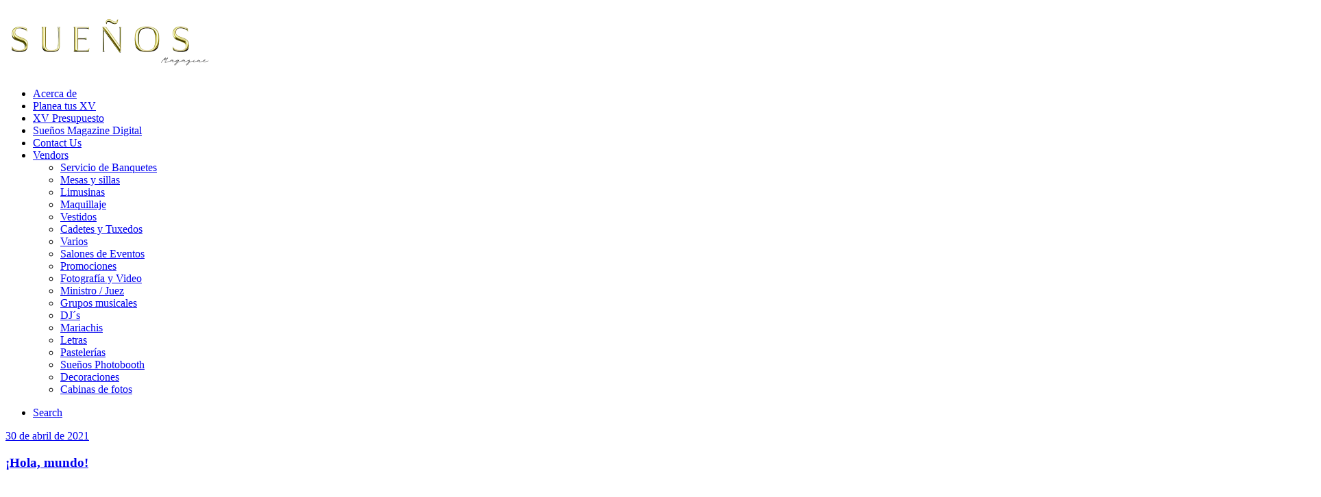

--- FILE ---
content_type: text/html; charset=UTF-8
request_url: https://suenosmagazine.com/homepages/blog-stories/
body_size: 28127
content:
<!DOCTYPE html><html class="no-touch" dir="ltr" lang="es" prefix="og: https://ogp.me/ns#" xmlns="http://www.w3.org/1999/xhtml"><head><script data-no-optimize="1">var litespeed_docref=sessionStorage.getItem("litespeed_docref");litespeed_docref&&(Object.defineProperty(document,"referrer",{get:function(){return litespeed_docref}}),sessionStorage.removeItem("litespeed_docref"));</script> <meta http-equiv="Content-Type" content="text/html; charset=UTF-8"><meta name="viewport" content="width=device-width, initial-scale=1"><link rel="profile" href="http://gmpg.org/xfn/11"><link rel="pingback" href="https://suenosmagazine.com/xmlrpc.php"><title>Blog Stories - Sueños Magazine</title><meta name="robots" content="max-image-preview:large" /><link rel="canonical" href="https://suenosmagazine.com/homepages/blog-stories/" /><meta name="generator" content="All in One SEO (AIOSEO) 4.9.3" /><meta property="og:locale" content="es_ES" /><meta property="og:site_name" content="Sueños Magazine - Sueños Magazine revista mensual de Quinceañeras y Novias ,Te ofrecemos negocios que te ayuden en la organización de tu evento especial" /><meta property="og:type" content="article" /><meta property="og:title" content="Blog Stories - Sueños Magazine" /><meta property="og:url" content="https://suenosmagazine.com/homepages/blog-stories/" /><meta property="og:image" content="https://i0.wp.com/suenosmagazine.com/wp-content/uploads/2025/02/logo-suenos-web-25-300-x-100-px.png?fit=300%2C100&#038;ssl=1" /><meta property="og:image:secure_url" content="https://i0.wp.com/suenosmagazine.com/wp-content/uploads/2025/02/logo-suenos-web-25-300-x-100-px.png?fit=300%2C100&#038;ssl=1" /><meta property="article:published_time" content="2015-01-23T13:34:22+00:00" /><meta property="article:modified_time" content="2015-01-23T13:34:22+00:00" /><meta name="twitter:card" content="summary_large_image" /><meta name="twitter:title" content="Blog Stories - Sueños Magazine" /><meta name="twitter:image" content="https://i0.wp.com/suenosmagazine.com/wp-content/uploads/2025/02/logo-suenos-web-25-300-x-100-px.png?fit=300%2C100&amp;ssl=1" /> <script data-jetpack-boost="ignore" type="application/ld+json" class="aioseo-schema">{"@context":"https:\/\/schema.org","@graph":[{"@type":"BreadcrumbList","@id":"https:\/\/suenosmagazine.com\/homepages\/blog-stories\/#breadcrumblist","itemListElement":[{"@type":"ListItem","@id":"https:\/\/suenosmagazine.com#listItem","position":1,"name":"Home","item":"https:\/\/suenosmagazine.com","nextItem":{"@type":"ListItem","@id":"https:\/\/suenosmagazine.com\/homepages\/#listItem","name":"Homepages"}},{"@type":"ListItem","@id":"https:\/\/suenosmagazine.com\/homepages\/#listItem","position":2,"name":"Homepages","item":"https:\/\/suenosmagazine.com\/homepages\/","nextItem":{"@type":"ListItem","@id":"https:\/\/suenosmagazine.com\/homepages\/blog-stories\/#listItem","name":"Blog Stories"},"previousItem":{"@type":"ListItem","@id":"https:\/\/suenosmagazine.com#listItem","name":"Home"}},{"@type":"ListItem","@id":"https:\/\/suenosmagazine.com\/homepages\/blog-stories\/#listItem","position":3,"name":"Blog Stories","previousItem":{"@type":"ListItem","@id":"https:\/\/suenosmagazine.com\/homepages\/#listItem","name":"Homepages"}}]},{"@type":"Organization","@id":"https:\/\/suenosmagazine.com\/#organization","name":"Sue\u00f1os Magazine","description":"Sue\u00f1os Magazine revista mensual de Quincea\u00f1eras y Novias ,Te ofrecemos negocios que te ayuden en la organizaci\u00f3n de tu evento especial","url":"https:\/\/suenosmagazine.com\/","logo":{"@type":"ImageObject","url":"https:\/\/i0.wp.com\/suenosmagazine.com\/wp-content\/uploads\/2025\/02\/logo-suenos-web-25-300-x-100-px.png?fit=300%2C100&ssl=1","@id":"https:\/\/suenosmagazine.com\/homepages\/blog-stories\/#organizationLogo","width":300,"height":100},"image":{"@id":"https:\/\/suenosmagazine.com\/homepages\/blog-stories\/#organizationLogo"}},{"@type":"WebPage","@id":"https:\/\/suenosmagazine.com\/homepages\/blog-stories\/#webpage","url":"https:\/\/suenosmagazine.com\/homepages\/blog-stories\/","name":"Blog Stories - Sue\u00f1os Magazine","inLanguage":"es-ES","isPartOf":{"@id":"https:\/\/suenosmagazine.com\/#website"},"breadcrumb":{"@id":"https:\/\/suenosmagazine.com\/homepages\/blog-stories\/#breadcrumblist"},"image":{"@type":"ImageObject","url":"https:\/\/i0.wp.com\/suenosmagazine.com\/wp-content\/uploads\/2020\/09\/HP-Blog-Stories-Uncode-min.jpg?fit=1600%2C1066&ssl=1","@id":"https:\/\/suenosmagazine.com\/homepages\/blog-stories\/#mainImage","width":1600,"height":1066,"caption":"Blog Stories"},"primaryImageOfPage":{"@id":"https:\/\/suenosmagazine.com\/homepages\/blog-stories\/#mainImage"},"datePublished":"2015-01-23T14:34:22+00:00","dateModified":"2015-01-23T14:34:22+00:00"},{"@type":"WebSite","@id":"https:\/\/suenosmagazine.com\/#website","url":"https:\/\/suenosmagazine.com\/","name":"Sue\u00f1os Magazine","description":"Sue\u00f1os Magazine revista mensual de Quincea\u00f1eras y Novias ,Te ofrecemos negocios que te ayuden en la organizaci\u00f3n de tu evento especial","inLanguage":"es-ES","publisher":{"@id":"https:\/\/suenosmagazine.com\/#organization"}}]}</script> <link rel='dns-prefetch' href='//www.googletagmanager.com' /><link rel='dns-prefetch' href='//fonts.googleapis.com' /><link rel='dns-prefetch' href='//pagead2.googlesyndication.com' /><link rel='preconnect' href='//i0.wp.com' /><link rel="alternate" type="application/rss+xml" title="Sueños Magazine &raquo; Feed" href="https://suenosmagazine.com/feed/" /><link rel="alternate" type="application/rss+xml" title="Sueños Magazine &raquo; Feed de los comentarios" href="https://suenosmagazine.com/comments/feed/" /><link rel="alternate" type="application/rss+xml" title="Sueños Magazine &raquo; Comentario Blog Stories del feed" href="https://suenosmagazine.com/homepages/blog-stories/feed/" /><link rel="alternate" title="oEmbed (JSON)" type="application/json+oembed" href="https://suenosmagazine.com/wp-json/oembed/1.0/embed?url=https%3A%2F%2Fsuenosmagazine.com%2Fhomepages%2Fblog-stories%2F" /><link rel="alternate" title="oEmbed (XML)" type="text/xml+oembed" href="https://suenosmagazine.com/wp-json/oembed/1.0/embed?url=https%3A%2F%2Fsuenosmagazine.com%2Fhomepages%2Fblog-stories%2F&#038;format=xml" /><style id='global-styles-inline-css'>:root{--wp--preset--aspect-ratio--square: 1;--wp--preset--aspect-ratio--4-3: 4/3;--wp--preset--aspect-ratio--3-4: 3/4;--wp--preset--aspect-ratio--3-2: 3/2;--wp--preset--aspect-ratio--2-3: 2/3;--wp--preset--aspect-ratio--16-9: 16/9;--wp--preset--aspect-ratio--9-16: 9/16;--wp--preset--color--black: #000000;--wp--preset--color--cyan-bluish-gray: #abb8c3;--wp--preset--color--white: #ffffff;--wp--preset--color--pale-pink: #f78da7;--wp--preset--color--vivid-red: #cf2e2e;--wp--preset--color--luminous-vivid-orange: #ff6900;--wp--preset--color--luminous-vivid-amber: #fcb900;--wp--preset--color--light-green-cyan: #7bdcb5;--wp--preset--color--vivid-green-cyan: #00d084;--wp--preset--color--pale-cyan-blue: #8ed1fc;--wp--preset--color--vivid-cyan-blue: #0693e3;--wp--preset--color--vivid-purple: #9b51e0;--wp--preset--gradient--vivid-cyan-blue-to-vivid-purple: linear-gradient(135deg,rgb(6,147,227) 0%,rgb(155,81,224) 100%);--wp--preset--gradient--light-green-cyan-to-vivid-green-cyan: linear-gradient(135deg,rgb(122,220,180) 0%,rgb(0,208,130) 100%);--wp--preset--gradient--luminous-vivid-amber-to-luminous-vivid-orange: linear-gradient(135deg,rgb(252,185,0) 0%,rgb(255,105,0) 100%);--wp--preset--gradient--luminous-vivid-orange-to-vivid-red: linear-gradient(135deg,rgb(255,105,0) 0%,rgb(207,46,46) 100%);--wp--preset--gradient--very-light-gray-to-cyan-bluish-gray: linear-gradient(135deg,rgb(238,238,238) 0%,rgb(169,184,195) 100%);--wp--preset--gradient--cool-to-warm-spectrum: linear-gradient(135deg,rgb(74,234,220) 0%,rgb(151,120,209) 20%,rgb(207,42,186) 40%,rgb(238,44,130) 60%,rgb(251,105,98) 80%,rgb(254,248,76) 100%);--wp--preset--gradient--blush-light-purple: linear-gradient(135deg,rgb(255,206,236) 0%,rgb(152,150,240) 100%);--wp--preset--gradient--blush-bordeaux: linear-gradient(135deg,rgb(254,205,165) 0%,rgb(254,45,45) 50%,rgb(107,0,62) 100%);--wp--preset--gradient--luminous-dusk: linear-gradient(135deg,rgb(255,203,112) 0%,rgb(199,81,192) 50%,rgb(65,88,208) 100%);--wp--preset--gradient--pale-ocean: linear-gradient(135deg,rgb(255,245,203) 0%,rgb(182,227,212) 50%,rgb(51,167,181) 100%);--wp--preset--gradient--electric-grass: linear-gradient(135deg,rgb(202,248,128) 0%,rgb(113,206,126) 100%);--wp--preset--gradient--midnight: linear-gradient(135deg,rgb(2,3,129) 0%,rgb(40,116,252) 100%);--wp--preset--font-size--small: 13px;--wp--preset--font-size--medium: 20px;--wp--preset--font-size--large: 36px;--wp--preset--font-size--x-large: 42px;--wp--preset--spacing--20: 0.44rem;--wp--preset--spacing--30: 0.67rem;--wp--preset--spacing--40: 1rem;--wp--preset--spacing--50: 1.5rem;--wp--preset--spacing--60: 2.25rem;--wp--preset--spacing--70: 3.38rem;--wp--preset--spacing--80: 5.06rem;--wp--preset--shadow--natural: 6px 6px 9px rgba(0, 0, 0, 0.2);--wp--preset--shadow--deep: 12px 12px 50px rgba(0, 0, 0, 0.4);--wp--preset--shadow--sharp: 6px 6px 0px rgba(0, 0, 0, 0.2);--wp--preset--shadow--outlined: 6px 6px 0px -3px rgb(255, 255, 255), 6px 6px rgb(0, 0, 0);--wp--preset--shadow--crisp: 6px 6px 0px rgb(0, 0, 0);}:where(.is-layout-flex){gap: 0.5em;}:where(.is-layout-grid){gap: 0.5em;}body .is-layout-flex{display: flex;}.is-layout-flex{flex-wrap: wrap;align-items: center;}.is-layout-flex > :is(*, div){margin: 0;}body .is-layout-grid{display: grid;}.is-layout-grid > :is(*, div){margin: 0;}:where(.wp-block-columns.is-layout-flex){gap: 2em;}:where(.wp-block-columns.is-layout-grid){gap: 2em;}:where(.wp-block-post-template.is-layout-flex){gap: 1.25em;}:where(.wp-block-post-template.is-layout-grid){gap: 1.25em;}.has-black-color{color: var(--wp--preset--color--black) !important;}.has-cyan-bluish-gray-color{color: var(--wp--preset--color--cyan-bluish-gray) !important;}.has-white-color{color: var(--wp--preset--color--white) !important;}.has-pale-pink-color{color: var(--wp--preset--color--pale-pink) !important;}.has-vivid-red-color{color: var(--wp--preset--color--vivid-red) !important;}.has-luminous-vivid-orange-color{color: var(--wp--preset--color--luminous-vivid-orange) !important;}.has-luminous-vivid-amber-color{color: var(--wp--preset--color--luminous-vivid-amber) !important;}.has-light-green-cyan-color{color: var(--wp--preset--color--light-green-cyan) !important;}.has-vivid-green-cyan-color{color: var(--wp--preset--color--vivid-green-cyan) !important;}.has-pale-cyan-blue-color{color: var(--wp--preset--color--pale-cyan-blue) !important;}.has-vivid-cyan-blue-color{color: var(--wp--preset--color--vivid-cyan-blue) !important;}.has-vivid-purple-color{color: var(--wp--preset--color--vivid-purple) !important;}.has-black-background-color{background-color: var(--wp--preset--color--black) !important;}.has-cyan-bluish-gray-background-color{background-color: var(--wp--preset--color--cyan-bluish-gray) !important;}.has-white-background-color{background-color: var(--wp--preset--color--white) !important;}.has-pale-pink-background-color{background-color: var(--wp--preset--color--pale-pink) !important;}.has-vivid-red-background-color{background-color: var(--wp--preset--color--vivid-red) !important;}.has-luminous-vivid-orange-background-color{background-color: var(--wp--preset--color--luminous-vivid-orange) !important;}.has-luminous-vivid-amber-background-color{background-color: var(--wp--preset--color--luminous-vivid-amber) !important;}.has-light-green-cyan-background-color{background-color: var(--wp--preset--color--light-green-cyan) !important;}.has-vivid-green-cyan-background-color{background-color: var(--wp--preset--color--vivid-green-cyan) !important;}.has-pale-cyan-blue-background-color{background-color: var(--wp--preset--color--pale-cyan-blue) !important;}.has-vivid-cyan-blue-background-color{background-color: var(--wp--preset--color--vivid-cyan-blue) !important;}.has-vivid-purple-background-color{background-color: var(--wp--preset--color--vivid-purple) !important;}.has-black-border-color{border-color: var(--wp--preset--color--black) !important;}.has-cyan-bluish-gray-border-color{border-color: var(--wp--preset--color--cyan-bluish-gray) !important;}.has-white-border-color{border-color: var(--wp--preset--color--white) !important;}.has-pale-pink-border-color{border-color: var(--wp--preset--color--pale-pink) !important;}.has-vivid-red-border-color{border-color: var(--wp--preset--color--vivid-red) !important;}.has-luminous-vivid-orange-border-color{border-color: var(--wp--preset--color--luminous-vivid-orange) !important;}.has-luminous-vivid-amber-border-color{border-color: var(--wp--preset--color--luminous-vivid-amber) !important;}.has-light-green-cyan-border-color{border-color: var(--wp--preset--color--light-green-cyan) !important;}.has-vivid-green-cyan-border-color{border-color: var(--wp--preset--color--vivid-green-cyan) !important;}.has-pale-cyan-blue-border-color{border-color: var(--wp--preset--color--pale-cyan-blue) !important;}.has-vivid-cyan-blue-border-color{border-color: var(--wp--preset--color--vivid-cyan-blue) !important;}.has-vivid-purple-border-color{border-color: var(--wp--preset--color--vivid-purple) !important;}.has-vivid-cyan-blue-to-vivid-purple-gradient-background{background: var(--wp--preset--gradient--vivid-cyan-blue-to-vivid-purple) !important;}.has-light-green-cyan-to-vivid-green-cyan-gradient-background{background: var(--wp--preset--gradient--light-green-cyan-to-vivid-green-cyan) !important;}.has-luminous-vivid-amber-to-luminous-vivid-orange-gradient-background{background: var(--wp--preset--gradient--luminous-vivid-amber-to-luminous-vivid-orange) !important;}.has-luminous-vivid-orange-to-vivid-red-gradient-background{background: var(--wp--preset--gradient--luminous-vivid-orange-to-vivid-red) !important;}.has-very-light-gray-to-cyan-bluish-gray-gradient-background{background: var(--wp--preset--gradient--very-light-gray-to-cyan-bluish-gray) !important;}.has-cool-to-warm-spectrum-gradient-background{background: var(--wp--preset--gradient--cool-to-warm-spectrum) !important;}.has-blush-light-purple-gradient-background{background: var(--wp--preset--gradient--blush-light-purple) !important;}.has-blush-bordeaux-gradient-background{background: var(--wp--preset--gradient--blush-bordeaux) !important;}.has-luminous-dusk-gradient-background{background: var(--wp--preset--gradient--luminous-dusk) !important;}.has-pale-ocean-gradient-background{background: var(--wp--preset--gradient--pale-ocean) !important;}.has-electric-grass-gradient-background{background: var(--wp--preset--gradient--electric-grass) !important;}.has-midnight-gradient-background{background: var(--wp--preset--gradient--midnight) !important;}.has-small-font-size{font-size: var(--wp--preset--font-size--small) !important;}.has-medium-font-size{font-size: var(--wp--preset--font-size--medium) !important;}.has-large-font-size{font-size: var(--wp--preset--font-size--large) !important;}.has-x-large-font-size{font-size: var(--wp--preset--font-size--x-large) !important;}
/*# sourceURL=global-styles-inline-css */</style><style id='uncode-style-inline-css'>@media (min-width: 960px) { 
		.limit-width { max-width: 1200px; margin: auto;}
		.menu-container:not(.grid-filters) .menu-horizontal ul.menu-smart .megamenu-block-wrapper > .vc_row[data-parent="true"].limit-width:not(.row-parent-limit) { max-width: calc(1200px - 72px); }
		}
#changer-back-color { transition: background-color 1000ms cubic-bezier(0.25, 1, 0.5, 1) !important; } #changer-back-color > div { transition: opacity 1000ms cubic-bezier(0.25, 1, 0.5, 1) !important; } body.bg-changer-init.disable-hover .main-wrapper .style-light,  body.bg-changer-init.disable-hover .main-wrapper .style-light h1,  body.bg-changer-init.disable-hover .main-wrapper .style-light h2, body.bg-changer-init.disable-hover .main-wrapper .style-light h3, body.bg-changer-init.disable-hover .main-wrapper .style-light h4, body.bg-changer-init.disable-hover .main-wrapper .style-light h5, body.bg-changer-init.disable-hover .main-wrapper .style-light h6, body.bg-changer-init.disable-hover .main-wrapper .style-light a, body.bg-changer-init.disable-hover .main-wrapper .style-dark, body.bg-changer-init.disable-hover .main-wrapper .style-dark h1, body.bg-changer-init.disable-hover .main-wrapper .style-dark h2, body.bg-changer-init.disable-hover .main-wrapper .style-dark h3, body.bg-changer-init.disable-hover .main-wrapper .style-dark h4, body.bg-changer-init.disable-hover .main-wrapper .style-dark h5, body.bg-changer-init.disable-hover .main-wrapper .style-dark h6, body.bg-changer-init.disable-hover .main-wrapper .style-dark a { transition: color 1000ms cubic-bezier(0.25, 1, 0.5, 1) !important; }
/*# sourceURL=uncode-style-inline-css */</style><style id='wp-img-auto-sizes-contain-inline-css'>img:is([sizes=auto i],[sizes^="auto," i]){contain-intrinsic-size:3000px 1500px}
/*# sourceURL=wp-img-auto-sizes-contain-inline-css */</style><style id='classic-theme-styles-inline-css'>/*! This file is auto-generated */
.wp-block-button__link{color:#fff;background-color:#32373c;border-radius:9999px;box-shadow:none;text-decoration:none;padding:calc(.667em + 2px) calc(1.333em + 2px);font-size:1.125em}.wp-block-file__button{background:#32373c;color:#fff;text-decoration:none}
/*# sourceURL=/wp-includes/css/classic-themes.min.css */</style><style id='woocommerce-inline-inline-css'>.woocommerce form .form-row .required { visibility: visible; }
/*# sourceURL=woocommerce-inline-inline-css */</style><meta name="generator" content="Powered by LayerSlider 7.10.1 - Build Heros, Sliders, and Popups. Create Animations and Beautiful, Rich Web Content as Easy as Never Before on WordPress." /><link rel="https://api.w.org/" href="https://suenosmagazine.com/wp-json/" /><link rel="alternate" title="JSON" type="application/json" href="https://suenosmagazine.com/wp-json/wp/v2/pages/6549" /><link rel="EditURI" type="application/rsd+xml" title="RSD" href="https://suenosmagazine.com/xmlrpc.php?rsd" /><meta name="generator" content="WordPress 6.9" /><meta name="generator" content="WooCommerce 10.4.3" /><link rel='shortlink' href='https://suenosmagazine.com/?p=6549' /><meta name="generator" content="Site Kit by Google 1.170.0" />	<noscript><style>.woocommerce-product-gallery{ opacity: 1 !important; }</style></noscript><meta name="google-adsense-platform-account" content="ca-host-pub-2644536267352236"><meta name="google-adsense-platform-domain" content="sitekit.withgoogle.com"><link rel="preconnect" href="https://fonts.googleapis.com"><link rel="preconnect" href="https://fonts.gstatic.com/" crossorigin><meta name="generator" content="Powered by Slider Revolution 6.7.38 - responsive, Mobile-Friendly Slider Plugin for WordPress with comfortable drag and drop interface." /><link rel="icon" href="https://i0.wp.com/suenosmagazine.com/wp-content/uploads/2021/05/cropped-favicon-32x32-1.png?fit=32%2C32&#038;ssl=1" sizes="32x32" /><link rel="icon" href="https://i0.wp.com/suenosmagazine.com/wp-content/uploads/2021/05/cropped-favicon-32x32-1.png?fit=192%2C192&#038;ssl=1" sizes="192x192" /><link rel="apple-touch-icon" href="https://i0.wp.com/suenosmagazine.com/wp-content/uploads/2021/05/cropped-favicon-32x32-1.png?fit=180%2C180&#038;ssl=1" /><meta name="msapplication-TileImage" content="https://i0.wp.com/suenosmagazine.com/wp-content/uploads/2021/05/cropped-favicon-32x32-1.png?fit=270%2C270&#038;ssl=1" /> <script type="litespeed/javascript">window._tpt??={};window.SR7??={};_tpt.R??={};_tpt.R.fonts??={};_tpt.R.fonts.customFonts??={};SR7.devMode=!1;SR7.F??={};SR7.G??={};SR7.LIB??={};SR7.E??={};SR7.E.gAddons??={};SR7.E.php??={};SR7.E.nonce='a220691da3';SR7.E.ajaxurl='https://suenosmagazine.com/wp-admin/admin-ajax.php';SR7.E.resturl='https://suenosmagazine.com/wp-json/';SR7.E.slug_path='revslider/revslider.php';SR7.E.slug='revslider';SR7.E.plugin_url='https://suenosmagazine.com/wp-content/plugins/revslider/';SR7.E.wp_plugin_url='https://suenosmagazine.com/wp-content/plugins/';SR7.E.revision='6.7.38';SR7.E.fontBaseUrl='';SR7.G.breakPoints=[1240,1024,778,480];SR7.G.fSUVW=!1;SR7.E.modules=['module','page','slide','layer','draw','animate','srtools','canvas','defaults','carousel','navigation','media','modifiers','migration'];SR7.E.libs=['WEBGL'];SR7.E.css=['csslp','cssbtns','cssfilters','cssnav','cssmedia'];SR7.E.resources={};SR7.E.ytnc=!1;SR7.JSON??={};
/*! Slider Revolution 7.0 - Page Processor */
!function(){"use strict";window.SR7??={},window._tpt??={},SR7.version="Slider Revolution 6.7.16",_tpt.getMobileZoom=()=>_tpt.is_mobile?document.documentElement.clientWidth/window.innerWidth:1,_tpt.getWinDim=function(t){_tpt.screenHeightWithUrlBar??=window.innerHeight;let e=SR7.F?.modal?.visible&&SR7.M[SR7.F.module.getIdByAlias(SR7.F.modal.requested)];_tpt.scrollBar=window.innerWidth!==document.documentElement.clientWidth||e&&window.innerWidth!==e.c.module.clientWidth,_tpt.winW=_tpt.getMobileZoom()*window.innerWidth-(_tpt.scrollBar||"prepare"==t?_tpt.scrollBarW??_tpt.mesureScrollBar():0),_tpt.winH=_tpt.getMobileZoom()*window.innerHeight,_tpt.winWAll=document.documentElement.clientWidth},_tpt.getResponsiveLevel=function(t,e){return SR7.G.fSUVW?_tpt.closestGE(t,window.innerWidth):_tpt.closestGE(t,_tpt.winWAll)},_tpt.mesureScrollBar=function(){let t=document.createElement("div");return t.className="RSscrollbar-measure",t.style.width="100px",t.style.height="100px",t.style.overflow="scroll",t.style.position="absolute",t.style.top="-9999px",document.body.appendChild(t),_tpt.scrollBarW=t.offsetWidth-t.clientWidth,document.body.removeChild(t),_tpt.scrollBarW},_tpt.loadCSS=async function(t,e,s){return s?_tpt.R.fonts.required[e].status=1:(_tpt.R[e]??={},_tpt.R[e].status=1),new Promise(((i,n)=>{if(_tpt.isStylesheetLoaded(t))s?_tpt.R.fonts.required[e].status=2:_tpt.R[e].status=2,i();else{const o=document.createElement("link");o.rel="stylesheet";let l="text",r="css";o.type=l+"/"+r,o.href=t,o.onload=()=>{s?_tpt.R.fonts.required[e].status=2:_tpt.R[e].status=2,i()},o.onerror=()=>{s?_tpt.R.fonts.required[e].status=3:_tpt.R[e].status=3,n(new Error(`Failed to load CSS: ${t}`))},document.head.appendChild(o)}}))},_tpt.addContainer=function(t){const{tag:e="div",id:s,class:i,datas:n,textContent:o,iHTML:l}=t,r=document.createElement(e);if(s&&""!==s&&(r.id=s),i&&""!==i&&(r.className=i),n)for(const[t,e]of Object.entries(n))"style"==t?r.style.cssText=e:r.setAttribute(`data-${t}`,e);return o&&(r.textContent=o),l&&(r.innerHTML=l),r},_tpt.collector=function(){return{fragment:new DocumentFragment,add(t){var e=_tpt.addContainer(t);return this.fragment.appendChild(e),e},append(t){t.appendChild(this.fragment)}}},_tpt.isStylesheetLoaded=function(t){let e=t.split("?")[0];return Array.from(document.querySelectorAll('link[rel="stylesheet"], link[rel="preload"]')).some((t=>t.href.split("?")[0]===e))},_tpt.preloader={requests:new Map,preloaderTemplates:new Map,show:function(t,e){if(!e||!t)return;const{type:s,color:i}=e;if(s<0||"off"==s)return;const n=`preloader_${s}`;let o=this.preloaderTemplates.get(n);o||(o=this.build(s,i),this.preloaderTemplates.set(n,o)),this.requests.has(t)||this.requests.set(t,{count:0});const l=this.requests.get(t);clearTimeout(l.timer),l.count++,1===l.count&&(l.timer=setTimeout((()=>{l.preloaderClone=o.cloneNode(!0),l.anim&&l.anim.kill(),void 0!==_tpt.gsap?l.anim=_tpt.gsap.fromTo(l.preloaderClone,1,{opacity:0},{opacity:1}):l.preloaderClone.classList.add("sr7-fade-in"),t.appendChild(l.preloaderClone)}),150))},hide:function(t){if(!this.requests.has(t))return;const e=this.requests.get(t);e.count--,e.count<0&&(e.count=0),e.anim&&e.anim.kill(),0===e.count&&(clearTimeout(e.timer),e.preloaderClone&&(e.preloaderClone.classList.remove("sr7-fade-in"),e.anim=_tpt.gsap.to(e.preloaderClone,.3,{opacity:0,onComplete:function(){e.preloaderClone.remove()}})))},state:function(t){if(!this.requests.has(t))return!1;return this.requests.get(t).count>0},build:(t,e="#ffffff",s="")=>{if(t<0||"off"===t)return null;const i=parseInt(t);if(t="prlt"+i,isNaN(i))return null;if(_tpt.loadCSS(SR7.E.plugin_url+"public/css/preloaders/t"+i+".css","preloader_"+t),isNaN(i)||i<6){const n=`background-color:${e}`,o=1===i||2==i?n:"",l=3===i||4==i?n:"",r=_tpt.collector();["dot1","dot2","bounce1","bounce2","bounce3"].forEach((t=>r.add({tag:"div",class:t,datas:{style:l}})));const d=_tpt.addContainer({tag:"sr7-prl",class:`${t} ${s}`,datas:{style:o}});return r.append(d),d}{let n={};if(7===i){let t;e.startsWith("#")?(t=e.replace("#",""),t=`rgba(${parseInt(t.substring(0,2),16)}, ${parseInt(t.substring(2,4),16)}, ${parseInt(t.substring(4,6),16)}, `):e.startsWith("rgb")&&(t=e.slice(e.indexOf("(")+1,e.lastIndexOf(")")).split(",").map((t=>t.trim())),t=`rgba(${t[0]}, ${t[1]}, ${t[2]}, `),t&&(n.style=`border-top-color: ${t}0.65); border-bottom-color: ${t}0.15); border-left-color: ${t}0.65); border-right-color: ${t}0.15)`)}else 12===i&&(n.style=`background:${e}`);const o=[10,0,4,2,5,9,0,4,4,2][i-6],l=_tpt.collector(),r=l.add({tag:"div",class:"sr7-prl-inner",datas:n});Array.from({length:o}).forEach((()=>r.appendChild(l.add({tag:"span",datas:{style:`background:${e}`}}))));const d=_tpt.addContainer({tag:"sr7-prl",class:`${t} ${s}`});return l.append(d),d}}},SR7.preLoader={show:(t,e)=>{"off"!==(SR7.M[t]?.settings?.pLoader?.type??"off")&&_tpt.preloader.show(e||SR7.M[t].c.module,SR7.M[t]?.settings?.pLoader??{color:"#fff",type:10})},hide:(t,e)=>{"off"!==(SR7.M[t]?.settings?.pLoader?.type??"off")&&_tpt.preloader.hide(e||SR7.M[t].c.module)},state:(t,e)=>_tpt.preloader.state(e||SR7.M[t].c.module)},_tpt.prepareModuleHeight=function(t){window.SR7.M??={},window.SR7.M[t.id]??={},"ignore"==t.googleFont&&(SR7.E.ignoreGoogleFont=!0);let e=window.SR7.M[t.id];if(null==_tpt.scrollBarW&&_tpt.mesureScrollBar(),e.c??={},e.states??={},e.settings??={},e.settings.size??={},t.fixed&&(e.settings.fixed=!0),e.c.module=document.querySelector("sr7-module#"+t.id),e.c.adjuster=e.c.module.getElementsByTagName("sr7-adjuster")[0],e.c.content=e.c.module.getElementsByTagName("sr7-content")[0],"carousel"==t.type&&(e.c.carousel=e.c.content.getElementsByTagName("sr7-carousel")[0]),null==e.c.module||null==e.c.module)return;t.plType&&t.plColor&&(e.settings.pLoader={type:t.plType,color:t.plColor}),void 0===t.plType||"off"===t.plType||SR7.preLoader.state(t.id)&&SR7.preLoader.state(t.id,e.c.module)||SR7.preLoader.show(t.id,e.c.module),_tpt.winW||_tpt.getWinDim("prepare"),_tpt.getWinDim();let s=""+e.c.module.dataset?.modal;"modal"==s||"true"==s||"undefined"!==s&&"false"!==s||(e.settings.size.fullWidth=t.size.fullWidth,e.LEV??=_tpt.getResponsiveLevel(window.SR7.G.breakPoints,t.id),t.vpt=_tpt.fillArray(t.vpt,5),e.settings.vPort=t.vpt[e.LEV],void 0!==t.el&&"720"==t.el[4]&&t.gh[4]!==t.el[4]&&"960"==t.el[3]&&t.gh[3]!==t.el[3]&&"768"==t.el[2]&&t.gh[2]!==t.el[2]&&delete t.el,e.settings.size.height=null==t.el||null==t.el[e.LEV]||0==t.el[e.LEV]||"auto"==t.el[e.LEV]?_tpt.fillArray(t.gh,5,-1):_tpt.fillArray(t.el,5,-1),e.settings.size.width=_tpt.fillArray(t.gw,5,-1),e.settings.size.minHeight=_tpt.fillArray(t.mh??[0],5,-1),e.cacheSize={fullWidth:e.settings.size?.fullWidth,fullHeight:e.settings.size?.fullHeight},void 0!==t.off&&(t.off?.t&&(e.settings.size.m??={})&&(e.settings.size.m.t=t.off.t),t.off?.b&&(e.settings.size.m??={})&&(e.settings.size.m.b=t.off.b),t.off?.l&&(e.settings.size.p??={})&&(e.settings.size.p.l=t.off.l),t.off?.r&&(e.settings.size.p??={})&&(e.settings.size.p.r=t.off.r),e.offsetPrepared=!0),_tpt.updatePMHeight(t.id,t,!0))},_tpt.updatePMHeight=(t,e,s)=>{let i=SR7.M[t];var n=i.settings.size.fullWidth?_tpt.winW:i.c.module.parentNode.offsetWidth;n=0===n||isNaN(n)?_tpt.winW:n;let o=i.settings.size.width[i.LEV]||i.settings.size.width[i.LEV++]||i.settings.size.width[i.LEV--]||n,l=i.settings.size.height[i.LEV]||i.settings.size.height[i.LEV++]||i.settings.size.height[i.LEV--]||0,r=i.settings.size.minHeight[i.LEV]||i.settings.size.minHeight[i.LEV++]||i.settings.size.minHeight[i.LEV--]||0;if(l="auto"==l?0:l,l=parseInt(l),"carousel"!==e.type&&(n-=parseInt(e.onw??0)||0),i.MP=!i.settings.size.fullWidth&&n<o||_tpt.winW<o?Math.min(1,n/o):1,e.size.fullScreen||e.size.fullHeight){let t=parseInt(e.fho)||0,s=(""+e.fho).indexOf("%")>-1;e.newh=_tpt.winH-(s?_tpt.winH*t/100:t)}else e.newh=i.MP*Math.max(l,r);if(e.newh+=(parseInt(e.onh??0)||0)+(parseInt(e.carousel?.pt)||0)+(parseInt(e.carousel?.pb)||0),void 0!==e.slideduration&&(e.newh=Math.max(e.newh,parseInt(e.slideduration)/3)),e.shdw&&_tpt.buildShadow(e.id,e),i.c.adjuster.style.height=e.newh+"px",i.c.module.style.height=e.newh+"px",i.c.content.style.height=e.newh+"px",i.states.heightPrepared=!0,i.dims??={},i.dims.moduleRect=i.c.module.getBoundingClientRect(),i.c.content.style.left="-"+i.dims.moduleRect.left+"px",!i.settings.size.fullWidth)return s&&requestAnimationFrame((()=>{n!==i.c.module.parentNode.offsetWidth&&_tpt.updatePMHeight(e.id,e)})),void _tpt.bgStyle(e.id,e,window.innerWidth==_tpt.winW,!0);_tpt.bgStyle(e.id,e,window.innerWidth==_tpt.winW,!0),requestAnimationFrame((function(){s&&requestAnimationFrame((()=>{n!==i.c.module.parentNode.offsetWidth&&_tpt.updatePMHeight(e.id,e)}))})),i.earlyResizerFunction||(i.earlyResizerFunction=function(){requestAnimationFrame((function(){_tpt.getWinDim(),_tpt.moduleDefaults(e.id,e),_tpt.updateSlideBg(t,!0)}))},window.addEventListener("resize",i.earlyResizerFunction))},_tpt.buildShadow=function(t,e){let s=SR7.M[t];null==s.c.shadow&&(s.c.shadow=document.createElement("sr7-module-shadow"),s.c.shadow.classList.add("sr7-shdw-"+e.shdw),s.c.content.appendChild(s.c.shadow))},_tpt.bgStyle=async(t,e,s,i,n)=>{const o=SR7.M[t];if((e=e??o.settings).fixed&&!o.c.module.classList.contains("sr7-top-fixed")&&(o.c.module.classList.add("sr7-top-fixed"),o.c.module.style.position="fixed",o.c.module.style.width="100%",o.c.module.style.top="0px",o.c.module.style.left="0px",o.c.module.style.pointerEvents="none",o.c.module.style.zIndex=5e3,o.c.content.style.pointerEvents="none"),null==o.c.bgcanvas){let t=document.createElement("sr7-module-bg"),l=!1;if("string"==typeof e?.bg?.color&&e?.bg?.color.includes("{"))if(_tpt.gradient&&_tpt.gsap)e.bg.color=_tpt.gradient.convert(e.bg.color);else try{let t=JSON.parse(e.bg.color);(t?.orig||t?.string)&&(e.bg.color=JSON.parse(e.bg.color))}catch(t){return}let r="string"==typeof e?.bg?.color?e?.bg?.color||"transparent":e?.bg?.color?.string??e?.bg?.color?.orig??e?.bg?.color?.color??"transparent";if(t.style["background"+(String(r).includes("grad")?"":"Color")]=r,("transparent"!==r||n)&&(l=!0),o.offsetPrepared&&(t.style.visibility="hidden"),e?.bg?.image?.src&&(t.style.backgroundImage=`url(${e?.bg?.image.src})`,t.style.backgroundSize=""==(e.bg.image?.size??"")?"cover":e.bg.image.size,t.style.backgroundPosition=e.bg.image.position,t.style.backgroundRepeat=""==e.bg.image.repeat||null==e.bg.image.repeat?"no-repeat":e.bg.image.repeat,l=!0),!l)return;o.c.bgcanvas=t,e.size.fullWidth?t.style.width=_tpt.winW-(s&&_tpt.winH<document.body.offsetHeight?_tpt.scrollBarW:0)+"px":i&&(t.style.width=o.c.module.offsetWidth+"px"),e.sbt?.use?o.c.content.appendChild(o.c.bgcanvas):o.c.module.appendChild(o.c.bgcanvas)}o.c.bgcanvas.style.height=void 0!==e.newh?e.newh+"px":("carousel"==e.type?o.dims.module.h:o.dims.content.h)+"px",o.c.bgcanvas.style.left=!s&&e.sbt?.use||o.c.bgcanvas.closest("SR7-CONTENT")?"0px":"-"+(o?.dims?.moduleRect?.left??0)+"px"},_tpt.updateSlideBg=function(t,e){const s=SR7.M[t];let i=s.settings;s?.c?.bgcanvas&&(i.size.fullWidth?s.c.bgcanvas.style.width=_tpt.winW-(e&&_tpt.winH<document.body.offsetHeight?_tpt.scrollBarW:0)+"px":preparing&&(s.c.bgcanvas.style.width=s.c.module.offsetWidth+"px"))},_tpt.moduleDefaults=(t,e)=>{let s=SR7.M[t];null!=s&&null!=s.c&&null!=s.c.module&&(s.dims??={},s.dims.moduleRect=s.c.module.getBoundingClientRect(),s.c.content.style.left="-"+s.dims.moduleRect.left+"px",s.c.content.style.width=_tpt.winW-_tpt.scrollBarW+"px","carousel"==e.type&&(s.c.module.style.overflow="visible"),_tpt.bgStyle(t,e,window.innerWidth==_tpt.winW))},_tpt.getOffset=t=>{var e=t.getBoundingClientRect(),s=window.pageXOffset||document.documentElement.scrollLeft,i=window.pageYOffset||document.documentElement.scrollTop;return{top:e.top+i,left:e.left+s}},_tpt.fillArray=function(t,e){let s,i;t=Array.isArray(t)?t:[t];let n=Array(e),o=t.length;for(i=0;i<t.length;i++)n[i+(e-o)]=t[i],null==s&&"#"!==t[i]&&(s=t[i]);for(let t=0;t<e;t++)void 0!==n[t]&&"#"!=n[t]||(n[t]=s),s=n[t];return n},_tpt.closestGE=function(t,e){let s=Number.MAX_VALUE,i=-1;for(let n=0;n<t.length;n++)t[n]-1>=e&&t[n]-1-e<s&&(s=t[n]-1-e,i=n);return++i}}()</script> <noscript><style>.wpb_animate_when_almost_visible { opacity: 1; }</style></noscript></head><body class="wp-singular page-template-default page page-id-6549 page-child parent-pageid-43938 wp-custom-logo wp-theme-uncode  style-color-nhtu-bg theme-uncode woocommerce-no-js hormenu-position-left megamenu-full-submenu hmenu-center header-full-width main-center-align menu-mobile-default menu-mobile-animated wc-zoom-enabled menu-has-cta mobile-parallax-not-allowed ilb-no-bounce unreg uncode-wc-single-product-slider-enabled uncode-sidecart-enabled uncode-sidecart-right uncode-sidecart-mobile-enabled qw-body-scroll-disabled no-qty-fx wpb-js-composer js-comp-ver-8.7.1.2 vc_responsive" data-border="0"><div id="vh_layout_help"></div><div class="body-borders" data-border="0"><div class="top-border body-border-shadow"></div><div class="right-border body-border-shadow"></div><div class="bottom-border body-border-shadow"></div><div class="left-border body-border-shadow"></div><div class="top-border style-light-bg"></div><div class="right-border style-light-bg"></div><div class="bottom-border style-light-bg"></div><div class="left-border style-light-bg"></div></div><div class="box-wrapper"><div class="box-container"><div class="menu-wrapper menu-sticky menu-no-arrows style-light-original"><div class="top-menu navbar menu-secondary menu-light submenu-light style-color-xsdn-bg top-menu-enhanced single-h-padding"><div class="row-menu"><div class="row-menu-inner top-menu-cols-0 top-enhanced-split-"></div></div></div><div class="navbar menu-secondary menu-primary menu-light submenu-light menu-add-padding style-light-original single-h-padding menu-absolute"><div class="menu-container-mobile  style-color-xsdn-bg menu-borders menu-hide"><div class="row-menu style-light-bg"><div class="row-menu-inner"><div id="logo-container-mobile" class="col-lg-0 logo-container"><div id="main-logo" class="navbar-header style-light">
<a href="https://suenosmagazine.com" class="navbar-brand" data-minheight="20" aria-label="Sueños Magazine"><div class="logo-customizer"><img data-lazyloaded="1" src="[data-uri]" decoding="async" data-src="https://i0.wp.com/suenosmagazine.com/wp-content/uploads/2025/02/logo-suenos-web-25-300-x-100-px.png?fit=300%2C100&#038;ssl=1" alt="Sueños Magazine" width="300" height="100" /></div></a></div></div></div><div class="mmb-container"><div class="mobile-additional-icons"><a class="desktop-hidden  mobile-search-icon trigger-overlay mobile-additional-icon" data-area="search" data-container="box-container" href="#" aria-label="Search"><span class="search-icon-container additional-icon-container"><i class="fa fa-search3"></i></span></a></div><div class="mobile-menu-button mobile-menu-button-light lines-button" aria-label="Toggle menu" role="button" tabindex="0"><span class="lines"><span></span></span></div></div></div></div></div><header id="masthead" class="navbar menu-primary menu-light submenu-light menu-add-padding style-light-original single-h-padding"><div class="menu-container menu-hide style-color-xsdn-bg menu-borders menu-shadows" role="navigation"><div class="row-menu"><div class="row-menu-inner"><div class="col-lg-12 main-menu-container middle"><div class="menu-horizontal menu-dd-shadow-std "><div class="menu-horizontal-inner"><div class="nav navbar-nav navbar-main navbar-nav-first"><ul id="menu-principal" class="menu-primary-inner menu-smart sm" role="menu"><li role="menuitem"  id="menu-item-461" class="menu-item menu-item-type-post_type menu-item-object-page depth-0 menu-item-461 menu-item-link"><a href="https://suenosmagazine.com/acerca-de/">Acerca de<i class="fa fa-angle-right fa-dropdown"></i></a></li><li role="menuitem"  id="menu-item-607" class="menu-item menu-item-type-post_type menu-item-object-page depth-0 menu-item-607 menu-item-link"><a href="https://suenosmagazine.com/planea-tus-xv/">Planea tus XV<i class="fa fa-angle-right fa-dropdown"></i></a></li><li role="menuitem"  id="menu-item-462" class="menu-item menu-item-type-post_type menu-item-object-page depth-0 menu-item-462 menu-item-link"><a href="https://suenosmagazine.com/xv-presupuesto/">XV Presupuesto<i class="fa fa-angle-right fa-dropdown"></i></a></li><li role="menuitem"  id="menu-item-615" class="menu-item menu-item-type-post_type menu-item-object-page depth-0 menu-item-615 menu-item-link"><a href="https://suenosmagazine.com/suenos-magazine-digital/">Sueños Magazine Digital<i class="fa fa-angle-right fa-dropdown"></i></a></li><li role="menuitem"  id="menu-item-460" class="menu-item menu-item-type-post_type menu-item-object-page depth-0 menu-item-460 menu-item-link"><a href="https://suenosmagazine.com/contact-us/">Contact Us<i class="fa fa-angle-right fa-dropdown"></i></a></li><li role="menuitem"  id="menu-item-88147" class="menu-item menu-item-type-custom menu-item-object-custom menu-item-home menu-item-has-children depth-0 menu-item-88147 dropdown menu-item-link"><a href="http://suenosmagazine.com/" data-toggle="dropdown" class="dropdown-toggle" data-type="title">Vendors<i class="fa fa-angle-down fa-dropdown"></i></a><ul role="menu" class="drop-menu un-submenu " data-lenis-prevent><li role="menuitem"  id="menu-item-88148" class="menu-item menu-item-type-post_type menu-item-object-page depth-1 menu-item-88148"><a href="https://suenosmagazine.com/servicio-de-banquetes/">Servicio de Banquetes<i class="fa fa-angle-right fa-dropdown"></i></a></li><li role="menuitem"  id="menu-item-88152" class="menu-item menu-item-type-post_type menu-item-object-page depth-1 menu-item-88152"><a href="https://suenosmagazine.com/mesas-y-sillas/">Mesas y sillas<i class="fa fa-angle-right fa-dropdown"></i></a></li><li role="menuitem"  id="menu-item-88153" class="menu-item menu-item-type-post_type menu-item-object-page depth-1 menu-item-88153"><a href="https://suenosmagazine.com/limusinas/">Limusinas<i class="fa fa-angle-right fa-dropdown"></i></a></li><li role="menuitem"  id="menu-item-88154" class="menu-item menu-item-type-post_type menu-item-object-page depth-1 menu-item-88154"><a href="https://suenosmagazine.com/maquillaje/">Maquillaje<i class="fa fa-angle-right fa-dropdown"></i></a></li><li role="menuitem"  id="menu-item-88157" class="menu-item menu-item-type-post_type menu-item-object-page depth-1 menu-item-88157"><a href="https://suenosmagazine.com/vestidos/">Vestidos<i class="fa fa-angle-right fa-dropdown"></i></a></li><li role="menuitem"  id="menu-item-88877" class="menu-item menu-item-type-post_type menu-item-object-page depth-1 menu-item-88877"><a href="https://suenosmagazine.com/cadetes-y-tuxedos/">Cadetes y Tuxedos<i class="fa fa-angle-right fa-dropdown"></i></a></li><li role="menuitem"  id="menu-item-88158" class="menu-item menu-item-type-post_type menu-item-object-page depth-1 menu-item-88158"><a href="https://suenosmagazine.com/varios/">Varios<i class="fa fa-angle-right fa-dropdown"></i></a></li><li role="menuitem"  id="menu-item-88159" class="menu-item menu-item-type-post_type menu-item-object-page depth-1 menu-item-88159"><a href="https://suenosmagazine.com/salones-de-eventos/">Salones de Eventos<i class="fa fa-angle-right fa-dropdown"></i></a></li><li role="menuitem"  id="menu-item-88567" class="menu-item menu-item-type-post_type menu-item-object-page depth-1 menu-item-88567"><a href="https://suenosmagazine.com/promociones/">Promociones<i class="fa fa-angle-right fa-dropdown"></i></a></li><li role="menuitem"  id="menu-item-88161" class="menu-item menu-item-type-post_type menu-item-object-page depth-1 menu-item-88161"><a href="https://suenosmagazine.com/fotografia-y-video/">Fotografía y Video<i class="fa fa-angle-right fa-dropdown"></i></a></li><li role="menuitem"  id="menu-item-88569" class="menu-item menu-item-type-post_type menu-item-object-page depth-1 menu-item-88569"><a href="https://suenosmagazine.com/ministro-juez/">Ministro / Juez<i class="fa fa-angle-right fa-dropdown"></i></a></li><li role="menuitem"  id="menu-item-88570" class="menu-item menu-item-type-post_type menu-item-object-page depth-1 menu-item-88570"><a href="https://suenosmagazine.com/grupos-musicales/">Grupos musicales<i class="fa fa-angle-right fa-dropdown"></i></a></li><li role="menuitem"  id="menu-item-88571" class="menu-item menu-item-type-post_type menu-item-object-page depth-1 menu-item-88571"><a href="https://suenosmagazine.com/djs/">DJ´s<i class="fa fa-angle-right fa-dropdown"></i></a></li><li role="menuitem"  id="menu-item-89061" class="menu-item menu-item-type-post_type menu-item-object-page depth-1 menu-item-89061"><a href="https://suenosmagazine.com/mariachis/">Mariachis<i class="fa fa-angle-right fa-dropdown"></i></a></li><li role="menuitem"  id="menu-item-88572" class="menu-item menu-item-type-post_type menu-item-object-page depth-1 menu-item-88572"><a href="https://suenosmagazine.com/letras/">Letras<i class="fa fa-angle-right fa-dropdown"></i></a></li><li role="menuitem"  id="menu-item-88575" class="menu-item menu-item-type-post_type menu-item-object-page depth-1 menu-item-88575"><a href="https://suenosmagazine.com/pastelerias/">Pastelerías<i class="fa fa-angle-right fa-dropdown"></i></a></li><li role="menuitem"  id="menu-item-89020" class="menu-item menu-item-type-post_type menu-item-object-portfolio depth-1 menu-item-89020"><a href="https://suenosmagazine.com/vendors/suenos-photobooth/">Sueños Photobooth<i class="fa fa-angle-right fa-dropdown"></i></a></li><li role="menuitem"  id="menu-item-89062" class="menu-item menu-item-type-post_type menu-item-object-page depth-1 menu-item-89062"><a href="https://suenosmagazine.com/decoraciones/">Decoraciones<i class="fa fa-angle-right fa-dropdown"></i></a></li><li role="menuitem"  id="menu-item-88573" class="menu-item menu-item-type-post_type menu-item-object-page depth-1 menu-item-88573"><a href="https://suenosmagazine.com/cabinas-de-fotos/">Cabinas de fotos<i class="fa fa-angle-right fa-dropdown"></i></a></li></ul></li></ul></div><div class="uncode-close-offcanvas-mobile lines-button close navbar-mobile-el"><span class="lines"></span></div><div class="nav navbar-nav navbar-nav-last navbar-extra-icons"><ul class="menu-smart sm menu-icons menu-smart-social" role="menu"><li role="menuitem" class="menu-item-link search-icon style-light dropdown mobile-hidden tablet-hidden"><a href="#" class="trigger-overlay search-icon" role="button" data-area="search" data-container="box-container" aria-label="Search">
<i class="fa fa-search3"></i><span class="desktop-hidden"><span>Search</span></span><i class="fa fa-angle-down fa-dropdown desktop-hidden"></i>
</a></li></ul></div></div></div></div></div></div></div></header></div><div class="main-wrapper"><div class="main-container"><div class="page-wrapper" role="main"><div class="sections-container" id="sections-container"><article id="post-6549" class="page-body style-color-wayh-bg post-6549 page type-page status-publish has-post-thumbnail hentry page_category-demo-blog"><div class="post-wrapper"><div class="post-body"><div class="post-content un-no-sidebar-layout"><div data-parent="true" class="vc_row has-bg need-focus style-color-nhtu-bg row-container boomapps_vcrow" id="row-unique-0"><div class="row no-top-padding no-bottom-padding no-h-padding full-width row-parent" data-height-ratio="full"><div class="wpb_row row-inner"><div class="wpb_column pos-top pos-left align_left column_parent col-lg-12 boomapps_vccolumn single-internal-gutter"><div class="uncol style-light font-762333"  ><div class="uncoltable"><div class="uncell  boomapps_vccolumn no-block-padding" ><div class="uncont" ><div id="index-197106822234" class="isotope-system isotope-general-light grid-general-light" ><div class="isotope-wrapper grid-wrapper no-gutter" ><div class="isotope-container grid-container isotope-layout style-metro isotope-pagination grid-pagination" data-type="metro" data-layout="masonry" data-lg="800" data-md="800" data-sm="800" data-vp-height="1"><div class="tmb atc-typography-inherit tmb-iso-w12 tmb-iso-h75 tmb-light tmb-overlay-gradient-bottom tmb-text-showed tmb-overlay-showed tmb-overlay-text-reduced-2 tmb-overlay-left tmb-overlay-bottom tmb-overlay-text-left tmb-image-anim  grid-cat-1 grid-cat-7 tmb-id-1 tmb-media-first tmb-media-last tmb-content-overlay tmb-no-bg" ><div class="t-inside animate_when_almost_visible right-t-left" data-delay="400"><div class="t-entry-visual"><div class="t-entry-visual-tc"><div class="t-entry-visual-cont"><a href="https://suenosmagazine.com/2021/04/30/hola-mundo/" target="_self" data-lb-index="0"><div class="t-entry-visual-overlay"><div class="t-entry-visual-overlay-in style-color-nhtu-bg" style="opacity: 0.8;"></div></div><div class="t-overlay-wrap"><div class="t-overlay-inner"><div class="t-overlay-content"><div class="t-overlay-text double-block-padding"><div class="t-entry"><p class="t-entry-meta"><span class="t-entry-date">30 de abril de 2021</span></p><h3 class="t-entry-title font-762333 fontsize-155944 font-weight-700 fontspace-111509 title-scale ">¡Hola, mundo!</h3></div></div></div></div></div>	<picture class="t-background-cover uncode-picture-element" >
<source class="uncode-picture-source" data-srcset="" srcset="" data-srcset-webp="">
<img data-lazyloaded="1" src="[data-uri]" fetchpriority="high" decoding="async" class="uncode-picture-image" data-src="https://suenosmagazine.com/wp-content/themes/uncode/library/img/blank.png" alt="" width="500" height="500" loading="" />
</picture>
</a></div></div></div></div></div><div class="tmb atc-typography-inherit tmb-iso-w6 tmb-iso-h50 tmb-light tmb-overlay-gradient-bottom tmb-text-showed tmb-overlay-showed tmb-overlay-text-reduced-2 tmb-overlay-left tmb-overlay-bottom tmb-overlay-text-left tmb-image-anim  grid-cat-34 tmb-id-20528 tmb-media-first tmb-media-last tmb-content-overlay tmb-no-bg" ><div class="t-inside animate_when_almost_visible right-t-left" data-delay="400"><div class="t-entry-visual"><div class="t-entry-visual-tc"><div class="t-entry-visual-cont"><a href="https://suenosmagazine.com/2017/03/25/calm-over-the-horizon/" target="_self" data-lb-index="1"><div class="t-entry-visual-overlay"><div class="t-entry-visual-overlay-in style-color-nhtu-bg" style="opacity: 0.8;"></div></div><div class="t-overlay-wrap"><div class="t-overlay-inner"><div class="t-overlay-content"><div class="t-overlay-text double-block-padding"><div class="t-entry"><p class="t-entry-meta"><span class="t-entry-date">25 de marzo de 2017</span></p><h3 class="t-entry-title font-762333 h2 font-weight-700 fontspace-111509 title-scale ">Calm over the horizon</h3></div></div></div></div></div>	<picture class="t-background-cover srcset-async srcset-auto srcset-on-layout uncode-picture-element"  data-no-bp="" data-bp="720,1032" data-uniqueid="15056-861649" data-guid="https://suenosmagazine.com/wp-content/uploads/2020/09/image-placeholder-10-min.jpg" data-path="2020/09/image-placeholder-10-min.jpg" data-width="1920" data-height="1280" data-singlew="12" data-singleh="" data-crop="1" loading="lazy">
<source class="uncode-picture-source" data-srcset="https://i0.wp.com/suenosmagazine.com/wp-content/uploads/2020/09/image-placeholder-10-min.jpg?w=1920&amp;ssl=1 1920w, https://i0.wp.com/suenosmagazine.com/wp-content/uploads/2020/09/image-placeholder-10-min.jpg?resize=1536%2C1024&amp;ssl=1 1536w, https://i0.wp.com/suenosmagazine.com/wp-content/uploads/2020/09/image-placeholder-10-min.jpg?resize=600%2C400&amp;ssl=1 600w, https://i0.wp.com/suenosmagazine.com/wp-content/uploads/2020/09/image-placeholder-10-min.jpg?resize=720%2C480&amp;ssl=1 720w, https://i0.wp.com/suenosmagazine.com/wp-content/uploads/2020/09/image-placeholder-10-min.jpg?resize=1032%2C688&amp;ssl=1 1032w, https://i0.wp.com/suenosmagazine.com/wp-content/uploads/2020/09/image-placeholder-10-min.jpg?w=1680&amp;ssl=1 1680w" srcset="[data-uri]" >
<img data-lazyloaded="1" src="[data-uri]" decoding="async" class="uncode-picture-image" data-src="https://suenosmagazine.com/wp-content/uploads/2020/09/image-placeholder-10-min.jpg" alt="" width="1920" height="1280" loading="lazy" />
</picture>
</a></div></div></div></div></div><div class="tmb atc-typography-inherit tmb-iso-w6 tmb-iso-h50 tmb-light tmb-overlay-gradient-bottom tmb-text-showed tmb-overlay-showed tmb-overlay-text-reduced-2 tmb-overlay-left tmb-overlay-bottom tmb-overlay-text-left tmb-image-anim  grid-cat-33 grid-cat-35 tmb-id-20518 tmb-media-first tmb-media-last tmb-content-overlay tmb-no-bg" ><div class="t-inside animate_when_almost_visible right-t-left" data-delay="400"><div class="t-entry-visual"><div class="t-entry-visual-tc"><div class="t-entry-visual-cont"><a href="https://suenosmagazine.com/2017/03/22/inspired-by-clouds/" target="_self" data-lb-index="2"><div class="t-entry-visual-overlay"><div class="t-entry-visual-overlay-in style-color-nhtu-bg" style="opacity: 0.8;"></div></div><div class="t-overlay-wrap"><div class="t-overlay-inner"><div class="t-overlay-content"><div class="t-overlay-text double-block-padding"><div class="t-entry"><p class="t-entry-meta"><span class="t-entry-date">22 de marzo de 2017</span></p><h3 class="t-entry-title font-762333 h2 font-weight-700 fontspace-111509 title-scale ">Inspired by clouds</h3></div></div></div></div></div>	<picture class="t-background-cover srcset-async srcset-auto srcset-on-layout uncode-picture-element"  data-no-bp="" data-bp="720,1032" data-uniqueid="11295-150215" data-guid="https://suenosmagazine.com/wp-content/uploads/2020/09/image-placeholder-2-min.jpg" data-path="2020/09/image-placeholder-2-min.jpg" data-width="1920" data-height="1280" data-singlew="12" data-singleh="" data-crop="1" loading="lazy">
<source class="uncode-picture-source" data-srcset="https://i0.wp.com/suenosmagazine.com/wp-content/uploads/2020/09/image-placeholder-2-min.jpg?w=1920&amp;ssl=1 1920w, https://i0.wp.com/suenosmagazine.com/wp-content/uploads/2020/09/image-placeholder-2-min.jpg?resize=1536%2C1024&amp;ssl=1 1536w, https://i0.wp.com/suenosmagazine.com/wp-content/uploads/2020/09/image-placeholder-2-min.jpg?resize=600%2C400&amp;ssl=1 600w, https://i0.wp.com/suenosmagazine.com/wp-content/uploads/2020/09/image-placeholder-2-min.jpg?resize=720%2C480&amp;ssl=1 720w, https://i0.wp.com/suenosmagazine.com/wp-content/uploads/2020/09/image-placeholder-2-min.jpg?resize=1032%2C688&amp;ssl=1 1032w, https://i0.wp.com/suenosmagazine.com/wp-content/uploads/2020/09/image-placeholder-2-min.jpg?w=1680&amp;ssl=1 1680w" srcset="[data-uri]" >
<img data-lazyloaded="1" src="[data-uri]" decoding="async" class="uncode-picture-image" data-src="https://suenosmagazine.com/wp-content/uploads/2020/09/image-placeholder-2-min.jpg" alt="" width="1920" height="1280" loading="lazy" />
</picture>
</a></div></div></div></div></div><div class="tmb atc-typography-inherit tmb-iso-w12 tmb-iso-h75 tmb-light tmb-overlay-gradient-bottom tmb-text-showed tmb-overlay-showed tmb-overlay-text-reduced-2 tmb-overlay-left tmb-overlay-bottom tmb-overlay-text-left tmb-image-anim  grid-cat-35 tmb-id-20520 tmb-media-first tmb-media-last tmb-content-overlay tmb-no-bg" ><div class="t-inside animate_when_almost_visible right-t-left" data-delay="400"><div class="t-entry-visual"><div class="t-entry-visual-tc"><div class="t-entry-visual-cont"><a href="https://suenosmagazine.com/2017/03/20/make-it-clean-and-simple/" target="_self" data-lb-index="3"><div class="t-entry-visual-overlay"><div class="t-entry-visual-overlay-in style-color-nhtu-bg" style="opacity: 0.8;"></div></div><div class="t-overlay-wrap"><div class="t-overlay-inner"><div class="t-overlay-content"><div class="t-overlay-text double-block-padding"><div class="t-entry"><p class="t-entry-meta"><span class="t-entry-date">20 de marzo de 2017</span></p><h3 class="t-entry-title font-762333 fontsize-155944 font-weight-700 fontspace-111509 title-scale ">Make it clean and simple</h3></div></div></div></div></div>	<picture class="t-background-cover srcset-async srcset-auto srcset-on-layout uncode-picture-element"  data-no-bp="" data-bp="720,1032" data-uniqueid="15043-731023" data-guid="https://suenosmagazine.com/wp-content/uploads/2020/09/image-placeholder-11-min.jpg" data-path="2020/09/image-placeholder-11-min.jpg" data-width="1920" data-height="1280" data-singlew="12" data-singleh="" data-crop="1" loading="lazy">
<source class="uncode-picture-source" data-srcset="https://i0.wp.com/suenosmagazine.com/wp-content/uploads/2020/09/image-placeholder-11-min.jpg?w=1920&amp;ssl=1 1920w, https://i0.wp.com/suenosmagazine.com/wp-content/uploads/2020/09/image-placeholder-11-min.jpg?resize=1536%2C1024&amp;ssl=1 1536w, https://i0.wp.com/suenosmagazine.com/wp-content/uploads/2020/09/image-placeholder-11-min.jpg?resize=600%2C400&amp;ssl=1 600w, https://i0.wp.com/suenosmagazine.com/wp-content/uploads/2020/09/image-placeholder-11-min.jpg?resize=720%2C480&amp;ssl=1 720w, https://i0.wp.com/suenosmagazine.com/wp-content/uploads/2020/09/image-placeholder-11-min.jpg?resize=1032%2C688&amp;ssl=1 1032w, https://i0.wp.com/suenosmagazine.com/wp-content/uploads/2020/09/image-placeholder-11-min.jpg?w=1680&amp;ssl=1 1680w" srcset="[data-uri]" >
<img data-lazyloaded="1" src="[data-uri]" decoding="async" class="uncode-picture-image" data-src="https://suenosmagazine.com/wp-content/uploads/2020/09/image-placeholder-11-min.jpg" alt="" width="1920" height="1280" loading="lazy" />
</picture>
</a></div></div></div></div></div><div class="tmb atc-typography-inherit tmb-iso-w6 tmb-iso-h50 tmb-light tmb-overlay-gradient-bottom tmb-text-showed tmb-overlay-showed tmb-overlay-text-reduced-2 tmb-overlay-left tmb-overlay-bottom tmb-overlay-text-left tmb-image-anim  grid-cat-32 tmb-id-4193 tmb-media-first tmb-media-last tmb-content-overlay tmb-no-bg" ><div class="t-inside animate_when_almost_visible right-t-left" data-delay="400"><div class="t-entry-visual"><div class="t-entry-visual-tc"><div class="t-entry-visual-cont"><a href="https://suenosmagazine.com/2017/03/18/when-you-are-alone/" target="_self" data-lb-index="4"><div class="t-entry-visual-overlay"><div class="t-entry-visual-overlay-in style-color-nhtu-bg" style="opacity: 0.8;"></div></div><div class="t-overlay-wrap"><div class="t-overlay-inner"><div class="t-overlay-content"><div class="t-overlay-text double-block-padding"><div class="t-entry"><p class="t-entry-meta"><span class="t-entry-date">18 de marzo de 2017</span></p><h3 class="t-entry-title font-762333 h2 font-weight-700 fontspace-111509 title-scale ">When you are alone</h3></div></div></div></div></div>	<picture class="t-background-cover srcset-async srcset-auto srcset-on-layout uncode-picture-element"  data-no-bp="" data-bp="720,1032" data-uniqueid="15046-208613" data-guid="https://suenosmagazine.com/wp-content/uploads/2020/09/image-placeholder-13-min.jpg" data-path="2020/09/image-placeholder-13-min.jpg" data-width="1920" data-height="1280" data-singlew="12" data-singleh="" data-crop="1" loading="lazy">
<source class="uncode-picture-source" data-srcset="https://i0.wp.com/suenosmagazine.com/wp-content/uploads/2020/09/image-placeholder-13-min.jpg?w=1920&amp;ssl=1 1920w, https://i0.wp.com/suenosmagazine.com/wp-content/uploads/2020/09/image-placeholder-13-min.jpg?resize=1536%2C1024&amp;ssl=1 1536w, https://i0.wp.com/suenosmagazine.com/wp-content/uploads/2020/09/image-placeholder-13-min.jpg?resize=600%2C400&amp;ssl=1 600w, https://i0.wp.com/suenosmagazine.com/wp-content/uploads/2020/09/image-placeholder-13-min.jpg?resize=720%2C480&amp;ssl=1 720w, https://i0.wp.com/suenosmagazine.com/wp-content/uploads/2020/09/image-placeholder-13-min.jpg?resize=1032%2C688&amp;ssl=1 1032w, https://i0.wp.com/suenosmagazine.com/wp-content/uploads/2020/09/image-placeholder-13-min.jpg?w=1680&amp;ssl=1 1680w" srcset="[data-uri]" >
<img data-lazyloaded="1" src="[data-uri]" decoding="async" class="uncode-picture-image" data-src="https://suenosmagazine.com/wp-content/uploads/2020/09/image-placeholder-13-min.jpg" alt="" width="1920" height="1280" loading="lazy" />
</picture>
</a></div></div></div></div></div><div class="tmb atc-typography-inherit tmb-iso-w6 tmb-iso-h50 tmb-light tmb-overlay-gradient-bottom tmb-text-showed tmb-overlay-showed tmb-overlay-text-reduced-2 tmb-overlay-left tmb-overlay-bottom tmb-overlay-text-left tmb-image-anim  grid-cat-34 tmb-id-4225 tmb-media-first tmb-media-last tmb-content-overlay tmb-no-bg" ><div class="t-inside animate_when_almost_visible right-t-left" data-delay="400"><div class="t-entry-visual"><div class="t-entry-visual-tc"><div class="t-entry-visual-cont"><a href="https://suenosmagazine.com/2017/03/07/real-time-design-tools/" target="_self" data-lb-index="5"><div class="t-entry-visual-overlay"><div class="t-entry-visual-overlay-in style-color-nhtu-bg" style="opacity: 0.8;"></div></div><div class="t-overlay-wrap"><div class="t-overlay-inner"><div class="t-overlay-content"><div class="t-overlay-text double-block-padding"><div class="t-entry"><p class="t-entry-meta"><span class="t-entry-date">7 de marzo de 2017</span></p><h3 class="t-entry-title font-762333 h2 font-weight-700 fontspace-111509 title-scale ">Real time design tools</h3></div></div></div></div></div>	<picture class="t-background-cover srcset-async srcset-auto srcset-on-layout uncode-picture-element"  data-no-bp="" data-bp="720,1032" data-uniqueid="15056-812965" data-guid="https://suenosmagazine.com/wp-content/uploads/2020/09/image-placeholder-10-min.jpg" data-path="2020/09/image-placeholder-10-min.jpg" data-width="1920" data-height="1280" data-singlew="12" data-singleh="" data-crop="1" loading="lazy">
<source class="uncode-picture-source" data-srcset="https://i0.wp.com/suenosmagazine.com/wp-content/uploads/2020/09/image-placeholder-10-min.jpg?w=1920&amp;ssl=1 1920w, https://i0.wp.com/suenosmagazine.com/wp-content/uploads/2020/09/image-placeholder-10-min.jpg?resize=1536%2C1024&amp;ssl=1 1536w, https://i0.wp.com/suenosmagazine.com/wp-content/uploads/2020/09/image-placeholder-10-min.jpg?resize=600%2C400&amp;ssl=1 600w, https://i0.wp.com/suenosmagazine.com/wp-content/uploads/2020/09/image-placeholder-10-min.jpg?resize=720%2C480&amp;ssl=1 720w, https://i0.wp.com/suenosmagazine.com/wp-content/uploads/2020/09/image-placeholder-10-min.jpg?resize=1032%2C688&amp;ssl=1 1032w, https://i0.wp.com/suenosmagazine.com/wp-content/uploads/2020/09/image-placeholder-10-min.jpg?w=1680&amp;ssl=1 1680w" srcset="[data-uri]" >
<img data-lazyloaded="1" src="[data-uri]" decoding="async" class="uncode-picture-image" data-src="https://suenosmagazine.com/wp-content/uploads/2020/09/image-placeholder-10-min.jpg" alt="" width="1920" height="1280" loading="lazy" />
</picture>
</a></div></div></div></div></div><div class="tmb atc-typography-inherit tmb-iso-w12 tmb-iso-h75 tmb-light tmb-overlay-gradient-bottom tmb-text-showed tmb-overlay-showed tmb-overlay-text-reduced-2 tmb-overlay-left tmb-overlay-bottom tmb-overlay-text-left tmb-image-anim  grid-cat-32 grid-cat-33 tmb-id-4636 tmb-media-first tmb-media-last tmb-content-overlay tmb-no-bg" ><div class="t-inside animate_when_almost_visible right-t-left" data-delay="400"><div class="t-entry-visual"><div class="t-entry-visual-tc"><div class="t-entry-visual-cont"><a href="https://suenosmagazine.com/2017/03/03/the-details-make-the-design/" target="_self" data-lb-index="6"><div class="t-entry-visual-overlay"><div class="t-entry-visual-overlay-in style-color-nhtu-bg" style="opacity: 0.8;"></div></div><div class="t-overlay-wrap"><div class="t-overlay-inner"><div class="t-overlay-content"><div class="t-overlay-text double-block-padding"><div class="t-entry"><p class="t-entry-meta"><span class="t-entry-date">3 de marzo de 2017</span></p><h3 class="t-entry-title font-762333 fontsize-155944 font-weight-700 fontspace-111509 title-scale ">The details make the design</h3></div></div></div></div></div>	<picture class="t-background-cover srcset-async srcset-auto srcset-on-layout uncode-picture-element"  data-no-bp="" data-bp="720,1032" data-uniqueid="11300-877215" data-guid="https://suenosmagazine.com/wp-content/uploads/2020/09/image-placeholder-25-min.jpg" data-path="2020/09/image-placeholder-25-min.jpg" data-width="1920" data-height="1280" data-singlew="12" data-singleh="" data-crop="1" loading="lazy">
<source class="uncode-picture-source" data-srcset="https://i0.wp.com/suenosmagazine.com/wp-content/uploads/2020/09/image-placeholder-25-min.jpg?w=1920&amp;ssl=1 1920w, https://i0.wp.com/suenosmagazine.com/wp-content/uploads/2020/09/image-placeholder-25-min.jpg?resize=1536%2C1024&amp;ssl=1 1536w, https://i0.wp.com/suenosmagazine.com/wp-content/uploads/2020/09/image-placeholder-25-min.jpg?resize=600%2C400&amp;ssl=1 600w, https://i0.wp.com/suenosmagazine.com/wp-content/uploads/2020/09/image-placeholder-25-min.jpg?resize=720%2C479&amp;ssl=1 720w, https://i0.wp.com/suenosmagazine.com/wp-content/uploads/2020/09/image-placeholder-25-min.jpg?resize=1032%2C687&amp;ssl=1 1032w, https://i0.wp.com/suenosmagazine.com/wp-content/uploads/2020/09/image-placeholder-25-min.jpg?w=1680&amp;ssl=1 1680w" srcset="[data-uri]" >
<img data-lazyloaded="1" src="[data-uri]" decoding="async" class="uncode-picture-image" data-src="https://suenosmagazine.com/wp-content/uploads/2020/09/image-placeholder-25-min.jpg" alt="" width="1920" height="1280" loading="lazy" />
</picture>
</a></div></div></div></div></div><div class="tmb atc-typography-inherit tmb-iso-w6 tmb-iso-h50 tmb-light tmb-overlay-gradient-bottom tmb-text-showed tmb-overlay-showed tmb-overlay-text-reduced-2 tmb-overlay-left tmb-overlay-bottom tmb-overlay-text-left tmb-image-anim  grid-cat-35 tmb-id-4229 tmb-media-first tmb-media-last tmb-content-overlay tmb-no-bg" ><div class="t-inside animate_when_almost_visible right-t-left" data-delay="400"><div class="t-entry-visual"><div class="t-entry-visual-tc"><div class="t-entry-visual-cont"><a href="https://suenosmagazine.com/2017/03/02/time-is-passing-by/" target="_self" data-lb-index="7"><div class="t-entry-visual-overlay"><div class="t-entry-visual-overlay-in style-color-nhtu-bg" style="opacity: 0.8;"></div></div><div class="t-overlay-wrap"><div class="t-overlay-inner"><div class="t-overlay-content"><div class="t-overlay-text double-block-padding"><div class="t-entry"><p class="t-entry-meta"><span class="t-entry-date">2 de marzo de 2017</span></p><h3 class="t-entry-title font-762333 h2 font-weight-700 fontspace-111509 title-scale ">Time is passing by</h3></div></div></div></div></div>	<picture class="t-background-cover srcset-async srcset-auto srcset-on-layout uncode-picture-element"  data-no-bp="" data-bp="720,1032" data-uniqueid="11420-297631" data-guid="https://suenosmagazine.com/wp-content/uploads/2020/09/image-placeholder-23-min.jpg" data-path="2020/09/image-placeholder-23-min.jpg" data-width="1920" data-height="1280" data-singlew="12" data-singleh="" data-crop="1" loading="lazy">
<source class="uncode-picture-source" data-srcset="https://i0.wp.com/suenosmagazine.com/wp-content/uploads/2020/09/image-placeholder-23-min.jpg?w=1920&amp;ssl=1 1920w, https://i0.wp.com/suenosmagazine.com/wp-content/uploads/2020/09/image-placeholder-23-min.jpg?resize=1536%2C1024&amp;ssl=1 1536w, https://i0.wp.com/suenosmagazine.com/wp-content/uploads/2020/09/image-placeholder-23-min.jpg?resize=600%2C400&amp;ssl=1 600w, https://i0.wp.com/suenosmagazine.com/wp-content/uploads/2020/09/image-placeholder-23-min.jpg?resize=720%2C479&amp;ssl=1 720w, https://i0.wp.com/suenosmagazine.com/wp-content/uploads/2020/09/image-placeholder-23-min.jpg?resize=1032%2C687&amp;ssl=1 1032w, https://i0.wp.com/suenosmagazine.com/wp-content/uploads/2020/09/image-placeholder-23-min.jpg?w=1680&amp;ssl=1 1680w" srcset="[data-uri]" >
<img data-lazyloaded="1" src="[data-uri]" decoding="async" class="uncode-picture-image" data-src="https://suenosmagazine.com/wp-content/uploads/2020/09/image-placeholder-23-min.jpg" alt="" width="1920" height="1280" loading="lazy" />
</picture>
</a></div></div></div></div></div><div class="tmb atc-typography-inherit tmb-iso-w6 tmb-iso-h50 tmb-light tmb-overlay-gradient-bottom tmb-text-showed tmb-overlay-showed tmb-overlay-text-reduced-2 tmb-overlay-left tmb-overlay-bottom tmb-overlay-text-left tmb-image-anim  grid-cat-34 tmb-id-4629 tmb-media-first tmb-media-last tmb-content-overlay tmb-no-bg" ><div class="t-inside animate_when_almost_visible right-t-left" data-delay="400"><div class="t-entry-visual"><div class="t-entry-visual-tc"><div class="t-entry-visual-cont"><a href="https://suenosmagazine.com/2017/02/18/hey-dj-play-that-song/" target="_self" data-lb-index="8"><div class="t-entry-visual-overlay"><div class="t-entry-visual-overlay-in style-color-nhtu-bg" style="opacity: 0.8;"></div></div><div class="t-overlay-wrap"><div class="t-overlay-inner"><div class="t-overlay-content"><div class="t-overlay-text double-block-padding"><div class="t-entry"><p class="t-entry-meta"><span class="t-entry-date">18 de febrero de 2017</span></p><h3 class="t-entry-title font-762333 h2 font-weight-700 fontspace-111509 title-scale ">Hey DJ play that song</h3></div></div></div></div></div>	<picture class="t-background-cover srcset-async srcset-auto srcset-on-layout uncode-picture-element"  data-no-bp="" data-bp="720,1032" data-uniqueid="15055-123295" data-guid="https://suenosmagazine.com/wp-content/uploads/2020/09/image-placeholder-18-min.jpg" data-path="2020/09/image-placeholder-18-min.jpg" data-width="1920" data-height="1280" data-singlew="12" data-singleh="" data-crop="1" loading="lazy">
<source class="uncode-picture-source" data-srcset="https://i0.wp.com/suenosmagazine.com/wp-content/uploads/2020/09/image-placeholder-18-min.jpg?w=1920&amp;ssl=1 1920w, https://i0.wp.com/suenosmagazine.com/wp-content/uploads/2020/09/image-placeholder-18-min.jpg?resize=1536%2C1024&amp;ssl=1 1536w, https://i0.wp.com/suenosmagazine.com/wp-content/uploads/2020/09/image-placeholder-18-min.jpg?resize=600%2C400&amp;ssl=1 600w, https://i0.wp.com/suenosmagazine.com/wp-content/uploads/2020/09/image-placeholder-18-min.jpg?resize=720%2C479&amp;ssl=1 720w, https://i0.wp.com/suenosmagazine.com/wp-content/uploads/2020/09/image-placeholder-18-min.jpg?resize=1032%2C687&amp;ssl=1 1032w, https://i0.wp.com/suenosmagazine.com/wp-content/uploads/2020/09/image-placeholder-18-min.jpg?w=1680&amp;ssl=1 1680w" srcset="[data-uri]" >
<img data-lazyloaded="1" src="[data-uri]" decoding="async" class="uncode-picture-image" data-src="https://suenosmagazine.com/wp-content/uploads/2020/09/image-placeholder-18-min.jpg" alt="" width="1920" height="1280" loading="lazy" />
</picture>
</a></div></div></div></div></div><div class="tmb atc-typography-inherit tmb-iso-w12 tmb-iso-h75 tmb-light tmb-overlay-gradient-bottom tmb-text-showed tmb-overlay-showed tmb-overlay-text-reduced-2 tmb-overlay-left tmb-overlay-bottom tmb-overlay-text-left tmb-image-anim  grid-cat-34 tmb-id-4254 tmb-media-first tmb-media-last tmb-content-overlay tmb-no-bg" ><div class="t-inside animate_when_almost_visible right-t-left" data-delay="400"><div class="t-entry-visual"><div class="t-entry-visual-tc"><div class="t-entry-visual-cont"><a href="https://suenosmagazine.com/2017/02/08/me-myself-and-i/" target="_self" data-lb-index="9"><div class="t-entry-visual-overlay"><div class="t-entry-visual-overlay-in style-color-nhtu-bg" style="opacity: 0.8;"></div></div><div class="t-overlay-wrap"><div class="t-overlay-inner"><div class="t-overlay-content"><div class="t-overlay-text double-block-padding"><div class="t-entry"><p class="t-entry-meta"><span class="t-entry-date">8 de febrero de 2017</span></p><h3 class="t-entry-title font-762333 fontsize-155944 font-weight-700 fontspace-111509 title-scale ">Me Myself and I</h3></div></div></div></div></div>	<picture class="t-background-cover srcset-async srcset-auto srcset-on-layout uncode-picture-element"  data-no-bp="" data-bp="720,1032" data-uniqueid="11311-143461" data-guid="https://suenosmagazine.com/wp-content/uploads/2020/09/image-placeholder-7-min.jpg" data-path="2020/09/image-placeholder-7-min.jpg" data-width="1920" data-height="1280" data-singlew="12" data-singleh="" data-crop="1" loading="lazy">
<source class="uncode-picture-source" data-srcset="https://i0.wp.com/suenosmagazine.com/wp-content/uploads/2020/09/image-placeholder-7-min.jpg?w=1920&amp;ssl=1 1920w, https://i0.wp.com/suenosmagazine.com/wp-content/uploads/2020/09/image-placeholder-7-min.jpg?resize=1536%2C1024&amp;ssl=1 1536w, https://i0.wp.com/suenosmagazine.com/wp-content/uploads/2020/09/image-placeholder-7-min.jpg?resize=600%2C400&amp;ssl=1 600w, https://i0.wp.com/suenosmagazine.com/wp-content/uploads/2020/09/image-placeholder-7-min.jpg?resize=720%2C479&amp;ssl=1 720w, https://i0.wp.com/suenosmagazine.com/wp-content/uploads/2020/09/image-placeholder-7-min.jpg?resize=1032%2C687&amp;ssl=1 1032w, https://i0.wp.com/suenosmagazine.com/wp-content/uploads/2020/09/image-placeholder-7-min.jpg?w=1680&amp;ssl=1 1680w" srcset="[data-uri]" >
<img data-lazyloaded="1" src="[data-uri]" decoding="async" class="uncode-picture-image" data-src="https://suenosmagazine.com/wp-content/uploads/2020/09/image-placeholder-7-min.jpg" alt="" width="1920" height="1280" loading="lazy" />
</picture>
</a></div></div></div></div></div><div class="tmb atc-typography-inherit tmb-iso-w6 tmb-iso-h50 tmb-light tmb-overlay-gradient-bottom tmb-text-showed tmb-overlay-showed tmb-overlay-text-reduced-2 tmb-overlay-left tmb-overlay-bottom tmb-overlay-text-left tmb-image-anim  grid-cat-33 tmb-id-4252 tmb-media-first tmb-media-last tmb-content-overlay tmb-no-bg" ><div class="t-inside animate_when_almost_visible right-t-left" data-delay="400"><div class="t-entry-visual"><div class="t-entry-visual-tc"><div class="t-entry-visual-cont"><a href="https://suenosmagazine.com/2017/02/06/my-tech-travel-setup/" target="_self" data-lb-index="10"><div class="t-entry-visual-overlay"><div class="t-entry-visual-overlay-in style-color-nhtu-bg" style="opacity: 0.8;"></div></div><div class="t-overlay-wrap"><div class="t-overlay-inner"><div class="t-overlay-content"><div class="t-overlay-text double-block-padding"><div class="t-entry"><p class="t-entry-meta"><span class="t-entry-date">6 de febrero de 2017</span></p><h3 class="t-entry-title font-762333 h2 font-weight-700 fontspace-111509 title-scale ">My tech travel setup</h3></div></div></div></div></div>	<picture class="t-background-cover srcset-async srcset-auto srcset-on-layout uncode-picture-element"  data-no-bp="" data-bp="720,1032" data-uniqueid="15623-898451" data-guid="https://suenosmagazine.com/wp-content/uploads/2020/09/image-placeholder-19-min.jpg" data-path="2020/09/image-placeholder-19-min.jpg" data-width="1920" data-height="1280" data-singlew="12" data-singleh="" data-crop="1" loading="lazy">
<source class="uncode-picture-source" data-srcset="https://i0.wp.com/suenosmagazine.com/wp-content/uploads/2020/09/image-placeholder-19-min.jpg?w=1920&amp;ssl=1 1920w, https://i0.wp.com/suenosmagazine.com/wp-content/uploads/2020/09/image-placeholder-19-min.jpg?resize=1536%2C1024&amp;ssl=1 1536w, https://i0.wp.com/suenosmagazine.com/wp-content/uploads/2020/09/image-placeholder-19-min.jpg?resize=600%2C400&amp;ssl=1 600w, https://i0.wp.com/suenosmagazine.com/wp-content/uploads/2020/09/image-placeholder-19-min.jpg?resize=720%2C480&amp;ssl=1 720w, https://i0.wp.com/suenosmagazine.com/wp-content/uploads/2020/09/image-placeholder-19-min.jpg?resize=1032%2C688&amp;ssl=1 1032w, https://i0.wp.com/suenosmagazine.com/wp-content/uploads/2020/09/image-placeholder-19-min.jpg?w=1680&amp;ssl=1 1680w" srcset="[data-uri]" >
<img data-lazyloaded="1" src="[data-uri]" decoding="async" class="uncode-picture-image" data-src="https://suenosmagazine.com/wp-content/uploads/2020/09/image-placeholder-19-min.jpg" alt="" width="1920" height="1280" loading="lazy" />
</picture>
</a></div></div></div></div></div><div class="tmb tmb-format-quote atc-typography-inherit tmb-iso-w6 tmb-iso-h50 tmb-light tmb-overlay-gradient-bottom tmb-text-showed tmb-overlay-showed tmb-overlay-text-reduced-2 tmb-overlay-left tmb-overlay-bottom tmb-overlay-text-left tmb-image-anim  grid-cat-32 tmb-id-4247 tmb-media-first tmb-media-last tmb-content-overlay tmb-no-bg" ><div class="t-inside animate_when_almost_visible right-t-left" data-delay="400"><div class="t-entry-visual"><div class="t-entry-visual-tc"><div class="t-entry-visual-cont"><a href="https://suenosmagazine.com/2017/02/02/learn-the-rules-first/" target="_self" data-lb-index="11"><div class="t-entry-visual-overlay"><div class="t-entry-visual-overlay-in style-color-nhtu-bg" style="opacity: 0.8;"></div></div><div class="t-overlay-wrap"><div class="t-overlay-inner"><div class="t-overlay-content"><div class="t-overlay-text double-block-padding"><div class="t-entry"><p class="t-entry-meta"><span class="t-entry-date">2 de febrero de 2017</span></p><h3 class="t-entry-title font-762333 h2 font-weight-700 fontspace-111509 title-scale ">Learn the rules first</h3></div></div></div></div></div>	<picture class="t-background-cover srcset-async srcset-auto srcset-on-layout uncode-picture-element"  data-no-bp="" data-bp="720,1032" data-uniqueid="11304-755551" data-guid="https://suenosmagazine.com/wp-content/uploads/2020/09/image-placeholder-6-min.jpg" data-path="2020/09/image-placeholder-6-min.jpg" data-width="1920" data-height="1280" data-singlew="12" data-singleh="" data-crop="1" loading="lazy">
<source class="uncode-picture-source" data-srcset="https://i0.wp.com/suenosmagazine.com/wp-content/uploads/2020/09/image-placeholder-6-min.jpg?w=1920&amp;ssl=1 1920w, https://i0.wp.com/suenosmagazine.com/wp-content/uploads/2020/09/image-placeholder-6-min.jpg?resize=1536%2C1024&amp;ssl=1 1536w, https://i0.wp.com/suenosmagazine.com/wp-content/uploads/2020/09/image-placeholder-6-min.jpg?resize=600%2C400&amp;ssl=1 600w, https://i0.wp.com/suenosmagazine.com/wp-content/uploads/2020/09/image-placeholder-6-min.jpg?resize=720%2C480&amp;ssl=1 720w, https://i0.wp.com/suenosmagazine.com/wp-content/uploads/2020/09/image-placeholder-6-min.jpg?resize=1032%2C688&amp;ssl=1 1032w, https://i0.wp.com/suenosmagazine.com/wp-content/uploads/2020/09/image-placeholder-6-min.jpg?w=1680&amp;ssl=1 1680w" srcset="[data-uri]" >
<img data-lazyloaded="1" src="[data-uri]" decoding="async" class="uncode-picture-image" data-src="https://suenosmagazine.com/wp-content/uploads/2020/09/image-placeholder-6-min.jpg" alt="" width="1920" height="1280" loading="lazy" />
</picture>
</a></div></div></div></div></div><div class="tmb atc-typography-inherit tmb-iso-w12 tmb-iso-h75 tmb-light tmb-overlay-gradient-bottom tmb-text-showed tmb-overlay-showed tmb-overlay-text-reduced-2 tmb-overlay-left tmb-overlay-bottom tmb-overlay-text-left tmb-image-anim  grid-cat-32 grid-cat-33 tmb-id-4245 tmb-media-first tmb-media-last tmb-content-overlay tmb-no-bg" ><div class="t-inside animate_when_almost_visible right-t-left" data-delay="400"><div class="t-entry-visual"><div class="t-entry-visual-tc"><div class="t-entry-visual-cont"><a href="https://suenosmagazine.com/2017/01/30/the-new-brand-identity/" target="_self" data-lb-index="12"><div class="t-entry-visual-overlay"><div class="t-entry-visual-overlay-in style-color-nhtu-bg" style="opacity: 0.8;"></div></div><div class="t-overlay-wrap"><div class="t-overlay-inner"><div class="t-overlay-content"><div class="t-overlay-text double-block-padding"><div class="t-entry"><p class="t-entry-meta"><span class="t-entry-date">30 de enero de 2017</span></p><h3 class="t-entry-title font-762333 fontsize-155944 font-weight-700 fontspace-111509 title-scale ">The new brand identity</h3></div></div></div></div></div>	<picture class="t-background-cover uncode-picture-element" >
<source class="uncode-picture-source" data-srcset="" srcset="" data-srcset-webp="">
<img decoding="async" class="uncode-picture-image" src="" alt="" width="320" height="320" loading="" />
</picture>
</a></div></div></div></div></div><div class="tmb atc-typography-inherit tmb-iso-w6 tmb-iso-h50 tmb-light tmb-overlay-gradient-bottom tmb-text-showed tmb-overlay-showed tmb-overlay-text-reduced-2 tmb-overlay-left tmb-overlay-bottom tmb-overlay-text-left tmb-image-anim  grid-cat-35 tmb-id-4243 tmb-media-first tmb-media-last tmb-content-overlay tmb-no-bg" ><div class="t-inside animate_when_almost_visible right-t-left" data-delay="400"><div class="t-entry-visual"><div class="t-entry-visual-tc"><div class="t-entry-visual-cont"><a href="https://suenosmagazine.com/2017/01/28/sounds-from-the-streets/" target="_self" data-lb-index="13"><div class="t-entry-visual-overlay"><div class="t-entry-visual-overlay-in style-color-nhtu-bg" style="opacity: 0.8;"></div></div><div class="t-overlay-wrap"><div class="t-overlay-inner"><div class="t-overlay-content"><div class="t-overlay-text double-block-padding"><div class="t-entry"><p class="t-entry-meta"><span class="t-entry-date">28 de enero de 2017</span></p><h3 class="t-entry-title font-762333 h2 font-weight-700 fontspace-111509 title-scale ">Sounds from the streets</h3></div></div></div></div></div>	<picture class="t-background-cover srcset-async srcset-auto srcset-on-layout uncode-picture-element"  data-no-bp="" data-bp="720,1032" data-uniqueid="15067-109481" data-guid="https://suenosmagazine.com/wp-content/uploads/2020/09/image-placeholder-3-min.jpg" data-path="2020/09/image-placeholder-3-min.jpg" data-width="1920" data-height="1280" data-singlew="12" data-singleh="" data-crop="1" loading="lazy">
<source class="uncode-picture-source" data-srcset="https://i0.wp.com/suenosmagazine.com/wp-content/uploads/2020/09/image-placeholder-3-min.jpg?w=1920&amp;ssl=1 1920w, https://i0.wp.com/suenosmagazine.com/wp-content/uploads/2020/09/image-placeholder-3-min.jpg?resize=1536%2C1024&amp;ssl=1 1536w, https://i0.wp.com/suenosmagazine.com/wp-content/uploads/2020/09/image-placeholder-3-min.jpg?resize=600%2C400&amp;ssl=1 600w, https://i0.wp.com/suenosmagazine.com/wp-content/uploads/2020/09/image-placeholder-3-min.jpg?resize=720%2C479&amp;ssl=1 720w, https://i0.wp.com/suenosmagazine.com/wp-content/uploads/2020/09/image-placeholder-3-min.jpg?resize=1032%2C687&amp;ssl=1 1032w, https://i0.wp.com/suenosmagazine.com/wp-content/uploads/2020/09/image-placeholder-3-min.jpg?w=1680&amp;ssl=1 1680w" srcset="[data-uri]" >
<img data-lazyloaded="1" src="[data-uri]" decoding="async" class="uncode-picture-image" data-src="https://suenosmagazine.com/wp-content/uploads/2020/09/image-placeholder-3-min.jpg" alt="" width="1920" height="1280" loading="lazy" />
</picture>
</a></div></div></div></div></div><div class="tmb atc-typography-inherit tmb-iso-w6 tmb-iso-h50 tmb-light tmb-overlay-gradient-bottom tmb-text-showed tmb-overlay-showed tmb-overlay-text-reduced-2 tmb-overlay-left tmb-overlay-bottom tmb-overlay-text-left tmb-image-anim  grid-cat-32 tmb-id-4241 tmb-media-first tmb-media-last tmb-content-overlay tmb-no-bg" ><div class="t-inside animate_when_almost_visible right-t-left" data-delay="400"><div class="t-entry-visual"><div class="t-entry-visual-tc"><div class="t-entry-visual-cont"><a href="https://suenosmagazine.com/2017/01/25/a-day-alone-at-the-sea/" target="_self" data-lb-index="14"><div class="t-entry-visual-overlay"><div class="t-entry-visual-overlay-in style-color-nhtu-bg" style="opacity: 0.8;"></div></div><div class="t-overlay-wrap"><div class="t-overlay-inner"><div class="t-overlay-content"><div class="t-overlay-text double-block-padding"><div class="t-entry"><p class="t-entry-meta"><span class="t-entry-date">25 de enero de 2017</span></p><h3 class="t-entry-title font-762333 h2 font-weight-700 fontspace-111509 title-scale ">A day alone at the sea</h3></div></div></div></div></div>	<picture class="t-background-cover srcset-async srcset-auto srcset-on-layout uncode-picture-element"  data-no-bp="" data-bp="720,1032" data-uniqueid="15056-109379" data-guid="https://suenosmagazine.com/wp-content/uploads/2020/09/image-placeholder-10-min.jpg" data-path="2020/09/image-placeholder-10-min.jpg" data-width="1920" data-height="1280" data-singlew="12" data-singleh="" data-crop="1" loading="lazy">
<source class="uncode-picture-source" data-srcset="https://i0.wp.com/suenosmagazine.com/wp-content/uploads/2020/09/image-placeholder-10-min.jpg?w=1920&amp;ssl=1 1920w, https://i0.wp.com/suenosmagazine.com/wp-content/uploads/2020/09/image-placeholder-10-min.jpg?resize=1536%2C1024&amp;ssl=1 1536w, https://i0.wp.com/suenosmagazine.com/wp-content/uploads/2020/09/image-placeholder-10-min.jpg?resize=600%2C400&amp;ssl=1 600w, https://i0.wp.com/suenosmagazine.com/wp-content/uploads/2020/09/image-placeholder-10-min.jpg?resize=720%2C480&amp;ssl=1 720w, https://i0.wp.com/suenosmagazine.com/wp-content/uploads/2020/09/image-placeholder-10-min.jpg?resize=1032%2C688&amp;ssl=1 1032w, https://i0.wp.com/suenosmagazine.com/wp-content/uploads/2020/09/image-placeholder-10-min.jpg?w=1680&amp;ssl=1 1680w" srcset="[data-uri]" >
<img data-lazyloaded="1" src="[data-uri]" decoding="async" class="uncode-picture-image" data-src="https://suenosmagazine.com/wp-content/uploads/2020/09/image-placeholder-10-min.jpg" alt="" width="1920" height="1280" loading="lazy" />
</picture>
</a></div></div></div></div></div><div class="tmb atc-typography-inherit tmb-iso-w12 tmb-iso-h75 tmb-light tmb-overlay-gradient-bottom tmb-text-showed tmb-overlay-showed tmb-overlay-text-reduced-2 tmb-overlay-left tmb-overlay-bottom tmb-overlay-text-left tmb-image-anim  grid-cat-34 tmb-id-4239 tmb-media-first tmb-media-last tmb-content-overlay tmb-no-bg" ><div class="t-inside animate_when_almost_visible right-t-left" data-delay="400"><div class="t-entry-visual"><div class="t-entry-visual-tc"><div class="t-entry-visual-cont"><a href="https://suenosmagazine.com/2017/01/18/some-amazing-buildings/" target="_self" data-lb-index="15"><div class="t-entry-visual-overlay"><div class="t-entry-visual-overlay-in style-color-nhtu-bg" style="opacity: 0.8;"></div></div><div class="t-overlay-wrap"><div class="t-overlay-inner"><div class="t-overlay-content"><div class="t-overlay-text double-block-padding"><div class="t-entry"><p class="t-entry-meta"><span class="t-entry-date">18 de enero de 2017</span></p><h3 class="t-entry-title font-762333 fontsize-155944 font-weight-700 fontspace-111509 title-scale ">Some amazing buildings</h3></div></div></div></div></div>	<picture class="t-background-cover srcset-async srcset-auto srcset-on-layout uncode-picture-element"  data-no-bp="" data-bp="720,1032" data-uniqueid="23116-179530" data-guid="https://suenosmagazine.com/wp-content/uploads/2020/09/image-placeholder-27-min.jpg" data-path="2020/09/image-placeholder-27-min.jpg" data-width="1920" data-height="1280" data-singlew="12" data-singleh="" data-crop="1" loading="lazy">
<source class="uncode-picture-source" data-srcset="https://i0.wp.com/suenosmagazine.com/wp-content/uploads/2020/09/image-placeholder-27-min.jpg?w=1920&amp;ssl=1 1920w, https://i0.wp.com/suenosmagazine.com/wp-content/uploads/2020/09/image-placeholder-27-min.jpg?resize=1536%2C1024&amp;ssl=1 1536w, https://i0.wp.com/suenosmagazine.com/wp-content/uploads/2020/09/image-placeholder-27-min.jpg?resize=600%2C400&amp;ssl=1 600w, https://i0.wp.com/suenosmagazine.com/wp-content/uploads/2020/09/image-placeholder-27-min.jpg?resize=720%2C479&amp;ssl=1 720w, https://i0.wp.com/suenosmagazine.com/wp-content/uploads/2020/09/image-placeholder-27-min.jpg?resize=1032%2C687&amp;ssl=1 1032w, https://i0.wp.com/suenosmagazine.com/wp-content/uploads/2020/09/image-placeholder-27-min.jpg?w=1680&amp;ssl=1 1680w" srcset="[data-uri]" >
<img data-lazyloaded="1" src="[data-uri]" decoding="async" class="uncode-picture-image" data-src="https://suenosmagazine.com/wp-content/uploads/2020/09/image-placeholder-27-min.jpg" alt="" width="1920" height="1280" loading="lazy" />
</picture>
</a></div></div></div></div></div></div></div></div></div></div></div></div></div><script data-jetpack-boost="ignore" id="script-row-unique-0" data-row="script-row-unique-0" class="vc_controls" type="litespeed/javascript">UNCODE.initRow(document.getElementById("row-unique-0"))</script></div></div></div></div></div></div></article></div></div><footer id="colophon" class="site-footer" role="contentinfo"><div data-parent="true" class="vc_row has-bg need-focus style-color-rgdb-bg row-container boomapps_vcrow" id="row-unique-1"><div class="row quad-top-padding quad-bottom-padding single-h-padding limit-width row-parent"><div class="wpb_row row-inner"><div class="wpb_column pos-top pos-center align_center column_parent col-lg-12 boomapps_vccolumn half-internal-gutter"><div class="uncol style-spec style-dark"  ><div class="uncoltable"><div class="uncell  boomapps_vccolumn no-block-padding" ><div class="uncont" ><div class="vc_custom_heading_wrap "><div class="heading-text el-text bottom-t-top animate_when_almost_visible" data-delay="200"><h2 class="h2" ><span>Ready to enjoy Uncode Theme?</span></h2></div><div class="clear"></div></div><div class="vc_custom_heading_wrap "><div class="heading-text el-text bottom-t-top animate_when_almost_visible" data-delay="300"><h3 class="h5 font-weight-400 text-color-wvjs-color" ><span>Create stunning websites. Purchase Uncode.</span></h3></div><div class="clear"></div></div><div class="empty-space empty-half" ><span class="empty-space-inner"></span></div>
<span class="btn-container animate_when_almost_visible zoom-in" data-delay="400"><a role="button"  href="https://1.envato.market/Q3bJP" class="custom-link btn btn-lg btn-custom-typo font-377884 font-weight-500 text-initial no-letterspace border-width-0 btn-text-skin btn-accent btn-icon-left" target="_blank">Get your copy</a></span></div></div></div></div></div><script data-jetpack-boost="ignore" id="script-row-unique-1" data-row="script-row-unique-1" class="vc_controls" type="litespeed/javascript">UNCODE.initRow(document.getElementById("row-unique-1"))</script></div></div></div><div class="row-container style-dark-bg footer-last"><div class="row row-parent style-dark limit-width no-top-padding no-h-padding no-bottom-padding"><div class="site-info uncell col-lg-6 pos-middle text-left">&copy; 2026 Sueños Magazine. All rights reserved</div><div class="uncell col-lg-6 pos-middle text-right"><div class="social-icon icon-box icon-box-top icon-inline"><a href="https://www.facebook.com/suenosmag" target="_blank"><i class="fa fa-social-facebook"></i></a></div><div class="social-icon icon-box icon-box-top icon-inline"><a href="https://www.facebook.com/suenosmag" target="_blank"><i class="fa fa-instagram"></i></a></div></div></div></div></footer></div></div></div></div><div class="style-light footer-scroll-top"><a href="#" class="scroll-top" aria-label="Scroll to top"><i class="fa fa-angle-up fa-stack btn-default btn-hover-nobg"></i></a></div><div class="overlay overlay-sequential overlay-full style-dark style-dark-bg overlay-search" data-area="search" data-container="box-container"><div class="mmb-container"><div class="menu-close-search mobile-menu-button menu-button-offcanvas mobile-menu-button-dark lines-button overlay-close close" data-area="search" data-container="box-container"><span class="lines"></span></div></div><div class="search-container"><form action="https://suenosmagazine.com/" method="get"><div class="search-container-inner">
<label for="s_form_1" aria-label="Search"><input type="search" class="search-field form-fluid no-livesearch" placeholder="Search…" value="" name="s" id="s_form_1">
<i class="fa fa-search3" role="button" tabindex="0" aria-labelledby="s_form_1"></i></label></div></form></div></div><div class="gtranslate_wrapper" id="gt-wrapper-67274133"></div><div class="gdpr-overlay"></div><div class="gdpr gdpr-privacy-preferences" data-nosnippet="true"><div class="gdpr-wrapper"><form method="post" class="gdpr-privacy-preferences-frm" action="https://suenosmagazine.com/wp-admin/admin-post.php">
<input type="hidden" name="action" value="uncode_privacy_update_privacy_preferences">
<input type="hidden" id="update-privacy-preferences-nonce" name="update-privacy-preferences-nonce" value="3e2d426e09" /><input type="hidden" name="_wp_http_referer" value="/homepages/blog-stories/" /><header><div class="gdpr-box-title"><h3>Privacy Preference Center</h3>
<span class="gdpr-close"></span></div></header><div class="gdpr-content"><div class="gdpr-tab-content"><div class="gdpr-consent-management gdpr-active"><header><h4>Privacy Preferences</h4></header><div class="gdpr-info"><p></p></div></div></div></div><footer>
<input type="submit" class="btn-accent btn-flat" value="Save Preferences">
<input type="hidden" id="uncode_privacy_save_cookies_from_banner" name="uncode_privacy_save_cookies_from_banner" value="false">
<input type="hidden" id="uncode_privacy_save_cookies_from_banner_button" name="uncode_privacy_save_cookies_from_banner_button" value=""></footer></form></div></div> <script id="google_gtagjs-js-consent-mode-data-layer" type="litespeed/javascript">window.dataLayer=window.dataLayer||[];function gtag(){dataLayer.push(arguments)}
gtag('consent','default',{"ad_personalization":"denied","ad_storage":"denied","ad_user_data":"denied","analytics_storage":"denied","functionality_storage":"denied","security_storage":"denied","personalization_storage":"denied","region":["AT","BE","BG","CH","CY","CZ","DE","DK","EE","ES","FI","FR","GB","GR","HR","HU","IE","IS","IT","LI","LT","LU","LV","MT","NL","NO","PL","PT","RO","SE","SI","SK"],"wait_for_update":500});window._googlesitekitConsentCategoryMap={"statistics":["analytics_storage"],"marketing":["ad_storage","ad_user_data","ad_personalization"],"functional":["functionality_storage","security_storage"],"preferences":["personalization_storage"]};window._googlesitekitConsents={"ad_personalization":"denied","ad_storage":"denied","ad_user_data":"denied","analytics_storage":"denied","functionality_storage":"denied","security_storage":"denied","personalization_storage":"denied","region":["AT","BE","BG","CH","CY","CZ","DE","DK","EE","ES","FI","FR","GB","GR","HR","HU","IE","IS","IT","LI","LT","LU","LV","MT","NL","NO","PL","PT","RO","SE","SI","SK"],"wait_for_update":500}</script><script type="litespeed/javascript" data-src="https://suenosmagazine.com/wp-includes/js/jquery/jquery.min.js" id="jquery-core-js"></script><script id="layerslider-utils-js-extra" type="litespeed/javascript">var LS_Meta={"v":"7.10.1","fixGSAP":"1"}</script><script id="3d-flip-book-client-locale-loader-js-extra" type="litespeed/javascript">var FB3D_CLIENT_LOCALE={"ajaxurl":"https://suenosmagazine.com/wp-admin/admin-ajax.php","dictionary":{"Table of contents":"Table of contents","Close":"Close","Bookmarks":"Bookmarks","Thumbnails":"Thumbnails","Search":"Search","Share":"Share","Facebook":"Facebook","Twitter":"Twitter","Email":"Email","Play":"Play","Previous page":"Previous page","Next page":"Next page","Zoom in":"Zoom in","Zoom out":"Zoom out","Fit view":"Fit view","Auto play":"Auto play","Full screen":"Full screen","More":"More","Smart pan":"Smart pan","Single page":"Single page","Sounds":"Sounds","Stats":"Stats","Print":"Print","Download":"Download","Goto first page":"Goto first page","Goto last page":"Goto last page"},"images":"https://suenosmagazine.com/wp-content/plugins/interactive-3d-flipbook-powered-physics-engine/assets/images/","jsData":{"urls":[],"posts":{"ids_mis":[],"ids":[]},"pages":[],"firstPages":[],"bookCtrlProps":[],"bookTemplates":[]},"key":"3d-flip-book","pdfJS":{"pdfJsLib":"https://suenosmagazine.com/wp-content/plugins/interactive-3d-flipbook-powered-physics-engine/assets/js/pdf.min.js?ver=4.3.136","pdfJsWorker":"https://suenosmagazine.com/wp-content/plugins/interactive-3d-flipbook-powered-physics-engine/assets/js/pdf.worker.js?ver=4.3.136","stablePdfJsLib":"https://suenosmagazine.com/wp-content/plugins/interactive-3d-flipbook-powered-physics-engine/assets/js/stable/pdf.min.js?ver=2.5.207","stablePdfJsWorker":"https://suenosmagazine.com/wp-content/plugins/interactive-3d-flipbook-powered-physics-engine/assets/js/stable/pdf.worker.js?ver=2.5.207","pdfJsCMapUrl":"https://suenosmagazine.com/wp-content/plugins/interactive-3d-flipbook-powered-physics-engine/assets/cmaps/"},"cacheurl":"https://suenosmagazine.com/wp-content/uploads/3d-flip-book/cache/","pluginsurl":"https://suenosmagazine.com/wp-content/plugins/","pluginurl":"https://suenosmagazine.com/wp-content/plugins/interactive-3d-flipbook-powered-physics-engine/","thumbnailSize":{"width":"0","height":"0"},"version":"1.16.17"}</script><script id="wc-add-to-cart-js-extra" type="litespeed/javascript">var wc_add_to_cart_params={"ajax_url":"/wp-admin/admin-ajax.php","wc_ajax_url":"/?wc-ajax=%%endpoint%%","i18n_view_cart":"Ver carrito","cart_url":"https://suenosmagazine.com/cart/","is_cart":"","cart_redirect_after_add":"no"}</script><script id="woocommerce-js-extra" type="litespeed/javascript">var woocommerce_params={"ajax_url":"/wp-admin/admin-ajax.php","wc_ajax_url":"/?wc-ajax=%%endpoint%%","i18n_password_show":"Mostrar contrase\u00f1a","i18n_password_hide":"Ocultar contrase\u00f1a"}</script><script id="uncode-init-js-extra" type="litespeed/javascript">var SiteParameters={"days":"days","hours":"hours","minutes":"minutes","seconds":"seconds","constant_scroll":"on","scroll_speed":"2","parallax_factor":"0.25","loading":"Loading\u2026","slide_name":"slide","slide_footer":"footer","ajax_url":"https://suenosmagazine.com/wp-admin/admin-ajax.php","nonce_adaptive_images":"781702b194","nonce_srcset_async":"b9b93b2651","enable_debug":"","block_mobile_videos":"","is_frontend_editor":"","main_width":["1200","px"],"mobile_parallax_allowed":"","listen_for_screen_update":"1","wireframes_plugin_active":"1","sticky_elements":"on","resize_quality":"100","register_metadata":"1","bg_changer_time":"1000","update_wc_fragments":"1","optimize_shortpixel_image":"","menu_mobile_offcanvas_gap":"45","custom_cursor_selector":"[href], .trigger-overlay, .owl-next, .owl-prev, .owl-dot, input[type=\"submit\"], input[type=\"checkbox\"], button[type=\"submit\"], a[class^=\"ilightbox\"], .ilightbox-thumbnail, .ilightbox-prev, .ilightbox-next, .overlay-close, .unmodal-close, .qty-inset \u003E span, .share-button li, .uncode-post-titles .tmb.tmb-click-area, .btn-link, .tmb-click-row .t-inside, .lg-outer button, .lg-thumb img, a[data-lbox], .uncode-close-offcanvas-overlay, .uncode-nav-next, .uncode-nav-prev, .uncode-nav-index","mobile_parallax_animation":"","lbox_enhanced":"1","native_media_player":"1","vimeoPlayerParams":"?autoplay=0","ajax_filter_key_search":"key","ajax_filter_key_unfilter":"unfilter","index_pagination_disable_scroll":"","index_pagination_scroll_to":"","uncode_wc_popup_cart_qty":"","disable_hover_hack":"","uncode_nocookie":"","menuHideOnClick":"1","menuShowOnClick":"","smoothScroll":"","smoothScrollDisableHover":"","smoothScrollQuery":"960","uncode_force_onepage_dots":"","uncode_smooth_scroll_safe":"","uncode_lb_add_galleries":", .gallery","uncode_lb_add_items":", .gallery .gallery-item a","uncode_prev_label":"Previous","uncode_next_label":"Next","uncode_slide_label":"Slide","uncode_share_label":"Share on %","uncode_has_ligatures":"","uncode_is_accessible":"","uncode_carousel_itemSelector":"*:not(.hidden)","dynamic_srcset_active":"1","dynamic_srcset_bg_mobile_breakpoint":"570","dynamic_srcset_bunch_limit":"1","dynamic_srcset_bg_mobile_size":"0","activate_webp":"","force_webp":"","uncode_limit_width":"1200px"}</script><script type="litespeed/javascript" data-src="https://www.googletagmanager.com/gtag/js?id=GT-TQSV6C94" id="google_gtagjs-js"></script><script id="google_gtagjs-js-after" type="litespeed/javascript">window.dataLayer=window.dataLayer||[];function gtag(){dataLayer.push(arguments)}
gtag("set","linker",{"domains":["suenosmagazine.com"]});gtag("js",new Date());gtag("set","developer_id.dZTNiMT",!0);gtag("config","GT-TQSV6C94");window._googlesitekit=window._googlesitekit||{};window._googlesitekit.throttledEvents=[];window._googlesitekit.gtagEvent=(name,data)=>{var key=JSON.stringify({name,data});if(!!window._googlesitekit.throttledEvents[key]){return}window._googlesitekit.throttledEvents[key]=!0;setTimeout(()=>{delete window._googlesitekit.throttledEvents[key]},5);gtag("event",name,{...data,event_source:"site-kit"})}</script><script id="wc-cart-fragments-js-extra" type="litespeed/javascript">var wc_cart_fragments_params={"ajax_url":"/wp-admin/admin-ajax.php","wc_ajax_url":"/?wc-ajax=%%endpoint%%","cart_hash_key":"wc_cart_hash_0ab2a7e9524c69cea4792ecdf555be4c","fragment_name":"wc_fragments_0ab2a7e9524c69cea4792ecdf555be4c","request_timeout":"5000"}</script><script></script><script type="litespeed/javascript" data-src="https://pagead2.googlesyndication.com/pagead/js/adsbygoogle.js?client=ca-pub-3175773975887906&amp;host=ca-host-pub-2644536267352236" crossorigin="anonymous"></script><script id="initBox" type="litespeed/javascript">UNCODE.initBox()</script><script id="fixMenuHeight" type="litespeed/javascript">UNCODE.fixMenuHeight()</script><script type="litespeed/javascript">UNCODE.initHeader()</script><script type="speculationrules">{"prefetch":[{"source":"document","where":{"and":[{"href_matches":"/*"},{"not":{"href_matches":["/wp-*.php","/wp-admin/*","/wp-content/uploads/*","/wp-content/*","/wp-content/plugins/*","/wp-content/themes/uncode/*","/*\\?(.+)"]}},{"not":{"selector_matches":"a[rel~=\"nofollow\"]"}},{"not":{"selector_matches":".no-prefetch, .no-prefetch a"}}]},"eagerness":"conservative"}]}</script><script type="text/html" id="wpb-modifications">window.wpbCustomElement = 1;</script><script type="litespeed/javascript">(function(){var c=document.body.className;c=c.replace(/woocommerce-no-js/,'woocommerce-js');document.body.className=c})()</script><script id="daves-wordpress-live-search-js-extra" type="litespeed/javascript">var DavesWordPressLiveSearchConfig={"resultsDirection":"","showThumbs":"false","showExcerpt":"false","displayPostCategory":"false","showMoreResultsLink":"true","activateWidgetLink":"true","minCharsToSearch":"0","xOffset":"0","yOffset":"0","blogURL":"https://suenosmagazine.com","ajaxURL":"https://suenosmagazine.com/wp-admin/admin-ajax.php","viewMoreText":"View more results","outdatedJQuery":"Dave's WordPress Live Search requires jQuery 1.2.6 or higher. WordPress ships with current jQuery versions. But if you are seeing this message, it's likely that another plugin is including an earlier version.","resultTemplate":"\u003Cul id=\"dwls_search_results\" class=\"search_results dwls_search_results\" role=\"presentation\" aria-hidden=\"true\"\u003E\n\u003Cinput type=\"hidden\" name=\"query\" value=\"\u003C%- resultsSearchTerm %\u003E\" /\u003E\n\u003C% _.each(searchResults, function(searchResult, index, list) { %\u003E\n        \u003C%\n        // Thumbnails\n        if(DavesWordPressLiveSearchConfig.showThumbs == \"true\" && searchResult.attachment_thumbnail) {\n                liClass = \"post_with_thumb\";\n        }\n        else {\n                liClass = \"\";\n        }\n        %\u003E\n        \u003Cli class=\"post-\u003C%= searchResult.ID %\u003E daves-wordpress-live-search_result \u003C%- liClass %\u003E\"\u003E\n\n        \u003Ca href=\"\u003C%= searchResult.permalink %\u003E\" class=\"daves-wordpress-live-search_title\"\u003E\n        \u003C% if(DavesWordPressLiveSearchConfig.displayPostCategory == \"true\" && searchResult.post_category !== undefined) { %\u003E\n                \u003Cspan class=\"search-category\"\u003E\u003C%= searchResult.post_category %\u003E\u003C/span\u003E\n        \u003C% } %\u003E\u003Cspan class=\"search-title\"\u003E\u003C%= searchResult.post_title %\u003E\u003C/span\u003E\u003C/a\u003E\n\n        \u003C% if(searchResult.post_price !== undefined) { %\u003E\n                \u003Cp class=\"price\"\u003E\u003C%- searchResult.post_price %\u003E\u003C/p\u003E\n        \u003C% } %\u003E\n\n        \u003C% if(DavesWordPressLiveSearchConfig.showExcerpt == \"true\" && searchResult.post_excerpt) { %\u003E\n                \u003C%= searchResult.post_excerpt %\u003E\n        \u003C% } %\u003E\n\n        \u003C% if(e.displayPostMeta) { %\u003E\n                \u003Cp class=\"meta clearfix daves-wordpress-live-search_author\" id=\"daves-wordpress-live-search_author\"\u003EPosted by \u003C%- searchResult.post_author_nicename %\u003E\u003C/p\u003E\u003Cp id=\"daves-wordpress-live-search_date\" class=\"meta clearfix daves-wordpress-live-search_date\"\u003E\u003C%- searchResult.post_date %\u003E\u003C/p\u003E\n        \u003C% } %\u003E\n        \u003Cdiv class=\"clearfix\"\u003E\u003C/div\u003E\u003C/li\u003E\n\u003C% }); %\u003E\n\n\u003C% if(searchResults[0].show_more !== undefined && searchResults[0].show_more && DavesWordPressLiveSearchConfig.showMoreResultsLink == \"true\") { %\u003E\n        \u003Cdiv class=\"clearfix search_footer\"\u003E\u003Ca href=\"\u003C%= DavesWordPressLiveSearchConfig.blogURL %\u003E/?s=\u003C%-  resultsSearchTerm %\u003E\"\u003E\u003C%- DavesWordPressLiveSearchConfig.viewMoreText %\u003E\u003C/a\u003E\u003C/div\u003E\n\u003C% } %\u003E\n\n\u003C/ul\u003E\n"}</script><script id="uncode-privacy-js-extra" type="litespeed/javascript">var Uncode_Privacy_Parameters={"accent_color":"#e9168c","ajax_url":"https://suenosmagazine.com/wp-admin/admin-ajax.php","nonce_uncode_privacy_session":"648183a3bc","enable_debug":"","logs_enabled":"no"}</script><script id="wc-order-attribution-js-extra" type="litespeed/javascript">var wc_order_attribution={"params":{"lifetime":1.0e-5,"session":30,"base64":!1,"ajaxurl":"https://suenosmagazine.com/wp-admin/admin-ajax.php","prefix":"wc_order_attribution_","allowTracking":!0},"fields":{"source_type":"current.typ","referrer":"current_add.rf","utm_campaign":"current.cmp","utm_source":"current.src","utm_medium":"current.mdm","utm_content":"current.cnt","utm_id":"current.id","utm_term":"current.trm","utm_source_platform":"current.plt","utm_creative_format":"current.fmt","utm_marketing_tactic":"current.tct","session_entry":"current_add.ep","session_start_time":"current_add.fd","session_pages":"session.pgs","session_count":"udata.vst","user_agent":"udata.uag"}}</script><script id="wp-consent-api-js-extra" type="litespeed/javascript">var consent_api={"consent_type":"","waitfor_consent_hook":"","cookie_expiration":"30","cookie_prefix":"wp_consent","services":[]}</script><script id="wp-consent-api-integration-js-before" type="litespeed/javascript">window.wc_order_attribution.params.consentCategory="marketing"</script><script type="litespeed/javascript" data-src="https://www.google.com/recaptcha/api.js?render=6Lee-0wpAAAAAKplX3SdevZ_Ihntucotv6MbDPBL&amp;ver=3.0" id="google-recaptcha-js"></script><script id="wpcf7-recaptcha-js-before" type="litespeed/javascript">var wpcf7_recaptcha={"sitekey":"6Lee-0wpAAAAAKplX3SdevZ_Ihntucotv6MbDPBL","actions":{"homepage":"homepage","contactform":"contactform"}}</script><script id="googlesitekit-events-provider-woocommerce-js-before" type="litespeed/javascript">window._googlesitekit.wcdata=window._googlesitekit.wcdata||{};window._googlesitekit.wcdata.products=[];window._googlesitekit.wcdata.add_to_cart=null;window._googlesitekit.wcdata.currency="USD";window._googlesitekit.wcdata.eventsToTrack=["add_to_cart","purchase"]</script><script id="woocommerce-uncode-js-extra" type="litespeed/javascript">var UncodeWCParameters={"ajax_url":"https://suenosmagazine.com/wp-admin/admin-ajax.php","cart_url":"https://suenosmagazine.com/cart/","empty_cart_url":"","redirect_after_add":"","variations_ajax_add_to_cart":"","swatches_with_url_selection":"1","i18n_add_to_cart_text":"A\u00f1adir al carrito","i18n_variation_add_to_cart_text":"Seleccionar opciones","pa_filter_prefix":"filter_","yith_ajax_wishlist":"","swatches_use_custom_find":"","activate_input_check_on_click":"","uncode_wc_widget_product_categories_home_url":"https://suenosmagazine.com/","uncode_wc_widget_product_categories_shop_url":"https://suenosmagazine.com/shop/","uncode_wc_widget_product_categories_placeholder":"Selecciona una categor\u00eda","uncode_wc_widget_product_categories_no_results":"No se han encontrado coincidencias","default_notices":""}</script><script id="gt_widget_script_67274133-js-before" type="litespeed/javascript">window.gtranslateSettings=window.gtranslateSettings||{};window.gtranslateSettings['67274133']={"default_language":"es","languages":["en","es"],"url_structure":"none","flag_style":"3d","flag_size":24,"wrapper_selector":"#gt-wrapper-67274133","alt_flags":{"es":"mexico"},"switcher_open_direction":"top","switcher_horizontal_position":"right","switcher_vertical_position":"top","switcher_text_color":"#666","switcher_arrow_color":"#666","switcher_border_color":"#ccc","switcher_background_color":"#fff","switcher_background_shadow_color":"#efefef","switcher_background_hover_color":"#fff","dropdown_text_color":"#000","dropdown_hover_color":"#fff","dropdown_background_color":"#eee","flags_location":"\/wp-content\/plugins\/gtranslate\/flags\/"}</script><script src="https://suenosmagazine.com/wp-content/plugins/gtranslate/js/dwf.js" data-no-optimize="1" data-no-minify="1" data-gt-orig-url="/homepages/blog-stories/" data-gt-orig-domain="suenosmagazine.com" data-gt-widget-id="67274133" defer></script><script></script><script data-no-optimize="1">window.lazyLoadOptions=Object.assign({},{threshold:300},window.lazyLoadOptions||{});!function(t,e){"object"==typeof exports&&"undefined"!=typeof module?module.exports=e():"function"==typeof define&&define.amd?define(e):(t="undefined"!=typeof globalThis?globalThis:t||self).LazyLoad=e()}(this,function(){"use strict";function e(){return(e=Object.assign||function(t){for(var e=1;e<arguments.length;e++){var n,a=arguments[e];for(n in a)Object.prototype.hasOwnProperty.call(a,n)&&(t[n]=a[n])}return t}).apply(this,arguments)}function o(t){return e({},at,t)}function l(t,e){return t.getAttribute(gt+e)}function c(t){return l(t,vt)}function s(t,e){return function(t,e,n){e=gt+e;null!==n?t.setAttribute(e,n):t.removeAttribute(e)}(t,vt,e)}function i(t){return s(t,null),0}function r(t){return null===c(t)}function u(t){return c(t)===_t}function d(t,e,n,a){t&&(void 0===a?void 0===n?t(e):t(e,n):t(e,n,a))}function f(t,e){et?t.classList.add(e):t.className+=(t.className?" ":"")+e}function _(t,e){et?t.classList.remove(e):t.className=t.className.replace(new RegExp("(^|\\s+)"+e+"(\\s+|$)")," ").replace(/^\s+/,"").replace(/\s+$/,"")}function g(t){return t.llTempImage}function v(t,e){!e||(e=e._observer)&&e.unobserve(t)}function b(t,e){t&&(t.loadingCount+=e)}function p(t,e){t&&(t.toLoadCount=e)}function n(t){for(var e,n=[],a=0;e=t.children[a];a+=1)"SOURCE"===e.tagName&&n.push(e);return n}function h(t,e){(t=t.parentNode)&&"PICTURE"===t.tagName&&n(t).forEach(e)}function a(t,e){n(t).forEach(e)}function m(t){return!!t[lt]}function E(t){return t[lt]}function I(t){return delete t[lt]}function y(e,t){var n;m(e)||(n={},t.forEach(function(t){n[t]=e.getAttribute(t)}),e[lt]=n)}function L(a,t){var o;m(a)&&(o=E(a),t.forEach(function(t){var e,n;e=a,(t=o[n=t])?e.setAttribute(n,t):e.removeAttribute(n)}))}function k(t,e,n){f(t,e.class_loading),s(t,st),n&&(b(n,1),d(e.callback_loading,t,n))}function A(t,e,n){n&&t.setAttribute(e,n)}function O(t,e){A(t,rt,l(t,e.data_sizes)),A(t,it,l(t,e.data_srcset)),A(t,ot,l(t,e.data_src))}function w(t,e,n){var a=l(t,e.data_bg_multi),o=l(t,e.data_bg_multi_hidpi);(a=nt&&o?o:a)&&(t.style.backgroundImage=a,n=n,f(t=t,(e=e).class_applied),s(t,dt),n&&(e.unobserve_completed&&v(t,e),d(e.callback_applied,t,n)))}function x(t,e){!e||0<e.loadingCount||0<e.toLoadCount||d(t.callback_finish,e)}function M(t,e,n){t.addEventListener(e,n),t.llEvLisnrs[e]=n}function N(t){return!!t.llEvLisnrs}function z(t){if(N(t)){var e,n,a=t.llEvLisnrs;for(e in a){var o=a[e];n=e,o=o,t.removeEventListener(n,o)}delete t.llEvLisnrs}}function C(t,e,n){var a;delete t.llTempImage,b(n,-1),(a=n)&&--a.toLoadCount,_(t,e.class_loading),e.unobserve_completed&&v(t,n)}function R(i,r,c){var l=g(i)||i;N(l)||function(t,e,n){N(t)||(t.llEvLisnrs={});var a="VIDEO"===t.tagName?"loadeddata":"load";M(t,a,e),M(t,"error",n)}(l,function(t){var e,n,a,o;n=r,a=c,o=u(e=i),C(e,n,a),f(e,n.class_loaded),s(e,ut),d(n.callback_loaded,e,a),o||x(n,a),z(l)},function(t){var e,n,a,o;n=r,a=c,o=u(e=i),C(e,n,a),f(e,n.class_error),s(e,ft),d(n.callback_error,e,a),o||x(n,a),z(l)})}function T(t,e,n){var a,o,i,r,c;t.llTempImage=document.createElement("IMG"),R(t,e,n),m(c=t)||(c[lt]={backgroundImage:c.style.backgroundImage}),i=n,r=l(a=t,(o=e).data_bg),c=l(a,o.data_bg_hidpi),(r=nt&&c?c:r)&&(a.style.backgroundImage='url("'.concat(r,'")'),g(a).setAttribute(ot,r),k(a,o,i)),w(t,e,n)}function G(t,e,n){var a;R(t,e,n),a=e,e=n,(t=Et[(n=t).tagName])&&(t(n,a),k(n,a,e))}function D(t,e,n){var a;a=t,(-1<It.indexOf(a.tagName)?G:T)(t,e,n)}function S(t,e,n){var a;t.setAttribute("loading","lazy"),R(t,e,n),a=e,(e=Et[(n=t).tagName])&&e(n,a),s(t,_t)}function V(t){t.removeAttribute(ot),t.removeAttribute(it),t.removeAttribute(rt)}function j(t){h(t,function(t){L(t,mt)}),L(t,mt)}function F(t){var e;(e=yt[t.tagName])?e(t):m(e=t)&&(t=E(e),e.style.backgroundImage=t.backgroundImage)}function P(t,e){var n;F(t),n=e,r(e=t)||u(e)||(_(e,n.class_entered),_(e,n.class_exited),_(e,n.class_applied),_(e,n.class_loading),_(e,n.class_loaded),_(e,n.class_error)),i(t),I(t)}function U(t,e,n,a){var o;n.cancel_on_exit&&(c(t)!==st||"IMG"===t.tagName&&(z(t),h(o=t,function(t){V(t)}),V(o),j(t),_(t,n.class_loading),b(a,-1),i(t),d(n.callback_cancel,t,e,a)))}function $(t,e,n,a){var o,i,r=(i=t,0<=bt.indexOf(c(i)));s(t,"entered"),f(t,n.class_entered),_(t,n.class_exited),o=t,i=a,n.unobserve_entered&&v(o,i),d(n.callback_enter,t,e,a),r||D(t,n,a)}function q(t){return t.use_native&&"loading"in HTMLImageElement.prototype}function H(t,o,i){t.forEach(function(t){return(a=t).isIntersecting||0<a.intersectionRatio?$(t.target,t,o,i):(e=t.target,n=t,a=o,t=i,void(r(e)||(f(e,a.class_exited),U(e,n,a,t),d(a.callback_exit,e,n,t))));var e,n,a})}function B(e,n){var t;tt&&!q(e)&&(n._observer=new IntersectionObserver(function(t){H(t,e,n)},{root:(t=e).container===document?null:t.container,rootMargin:t.thresholds||t.threshold+"px"}))}function J(t){return Array.prototype.slice.call(t)}function K(t){return t.container.querySelectorAll(t.elements_selector)}function Q(t){return c(t)===ft}function W(t,e){return e=t||K(e),J(e).filter(r)}function X(e,t){var n;(n=K(e),J(n).filter(Q)).forEach(function(t){_(t,e.class_error),i(t)}),t.update()}function t(t,e){var n,a,t=o(t);this._settings=t,this.loadingCount=0,B(t,this),n=t,a=this,Y&&window.addEventListener("online",function(){X(n,a)}),this.update(e)}var Y="undefined"!=typeof window,Z=Y&&!("onscroll"in window)||"undefined"!=typeof navigator&&/(gle|ing|ro)bot|crawl|spider/i.test(navigator.userAgent),tt=Y&&"IntersectionObserver"in window,et=Y&&"classList"in document.createElement("p"),nt=Y&&1<window.devicePixelRatio,at={elements_selector:".lazy",container:Z||Y?document:null,threshold:300,thresholds:null,data_src:"src",data_srcset:"srcset",data_sizes:"sizes",data_bg:"bg",data_bg_hidpi:"bg-hidpi",data_bg_multi:"bg-multi",data_bg_multi_hidpi:"bg-multi-hidpi",data_poster:"poster",class_applied:"applied",class_loading:"litespeed-loading",class_loaded:"litespeed-loaded",class_error:"error",class_entered:"entered",class_exited:"exited",unobserve_completed:!0,unobserve_entered:!1,cancel_on_exit:!0,callback_enter:null,callback_exit:null,callback_applied:null,callback_loading:null,callback_loaded:null,callback_error:null,callback_finish:null,callback_cancel:null,use_native:!1},ot="src",it="srcset",rt="sizes",ct="poster",lt="llOriginalAttrs",st="loading",ut="loaded",dt="applied",ft="error",_t="native",gt="data-",vt="ll-status",bt=[st,ut,dt,ft],pt=[ot],ht=[ot,ct],mt=[ot,it,rt],Et={IMG:function(t,e){h(t,function(t){y(t,mt),O(t,e)}),y(t,mt),O(t,e)},IFRAME:function(t,e){y(t,pt),A(t,ot,l(t,e.data_src))},VIDEO:function(t,e){a(t,function(t){y(t,pt),A(t,ot,l(t,e.data_src))}),y(t,ht),A(t,ct,l(t,e.data_poster)),A(t,ot,l(t,e.data_src)),t.load()}},It=["IMG","IFRAME","VIDEO"],yt={IMG:j,IFRAME:function(t){L(t,pt)},VIDEO:function(t){a(t,function(t){L(t,pt)}),L(t,ht),t.load()}},Lt=["IMG","IFRAME","VIDEO"];return t.prototype={update:function(t){var e,n,a,o=this._settings,i=W(t,o);{if(p(this,i.length),!Z&&tt)return q(o)?(e=o,n=this,i.forEach(function(t){-1!==Lt.indexOf(t.tagName)&&S(t,e,n)}),void p(n,0)):(t=this._observer,o=i,t.disconnect(),a=t,void o.forEach(function(t){a.observe(t)}));this.loadAll(i)}},destroy:function(){this._observer&&this._observer.disconnect(),K(this._settings).forEach(function(t){I(t)}),delete this._observer,delete this._settings,delete this.loadingCount,delete this.toLoadCount},loadAll:function(t){var e=this,n=this._settings;W(t,n).forEach(function(t){v(t,e),D(t,n,e)})},restoreAll:function(){var e=this._settings;K(e).forEach(function(t){P(t,e)})}},t.load=function(t,e){e=o(e);D(t,e)},t.resetStatus=function(t){i(t)},t}),function(t,e){"use strict";function n(){e.body.classList.add("litespeed_lazyloaded")}function a(){console.log("[LiteSpeed] Start Lazy Load"),o=new LazyLoad(Object.assign({},t.lazyLoadOptions||{},{elements_selector:"[data-lazyloaded]",callback_finish:n})),i=function(){o.update()},t.MutationObserver&&new MutationObserver(i).observe(e.documentElement,{childList:!0,subtree:!0,attributes:!0})}var o,i;t.addEventListener?t.addEventListener("load",a,!1):t.attachEvent("onload",a)}(window,document);</script><script data-no-optimize="1">window.litespeed_ui_events=window.litespeed_ui_events||["mouseover","click","keydown","wheel","touchmove","touchstart"];var urlCreator=window.URL||window.webkitURL;function litespeed_load_delayed_js_force(){console.log("[LiteSpeed] Start Load JS Delayed"),litespeed_ui_events.forEach(e=>{window.removeEventListener(e,litespeed_load_delayed_js_force,{passive:!0})}),document.querySelectorAll("iframe[data-litespeed-src]").forEach(e=>{e.setAttribute("src",e.getAttribute("data-litespeed-src"))}),"loading"==document.readyState?window.addEventListener("DOMContentLoaded",litespeed_load_delayed_js):litespeed_load_delayed_js()}litespeed_ui_events.forEach(e=>{window.addEventListener(e,litespeed_load_delayed_js_force,{passive:!0})});async function litespeed_load_delayed_js(){let t=[];for(var d in document.querySelectorAll('script[type="litespeed/javascript"]').forEach(e=>{t.push(e)}),t)await new Promise(e=>litespeed_load_one(t[d],e));document.dispatchEvent(new Event("DOMContentLiteSpeedLoaded")),window.dispatchEvent(new Event("DOMContentLiteSpeedLoaded"))}function litespeed_load_one(t,e){console.log("[LiteSpeed] Load ",t);var d=document.createElement("script");d.addEventListener("load",e),d.addEventListener("error",e),t.getAttributeNames().forEach(e=>{"type"!=e&&d.setAttribute("data-src"==e?"src":e,t.getAttribute(e))});let a=!(d.type="text/javascript");!d.src&&t.textContent&&(d.src=litespeed_inline2src(t.textContent),a=!0),t.after(d),t.remove(),a&&e()}function litespeed_inline2src(t){try{var d=urlCreator.createObjectURL(new Blob([t.replace(/^(?:<!--)?(.*?)(?:-->)?$/gm,"$1")],{type:"text/javascript"}))}catch(e){d="data:text/javascript;base64,"+btoa(t.replace(/^(?:<!--)?(.*?)(?:-->)?$/gm,"$1"))}return d}</script><script data-no-optimize="1">var litespeed_vary=document.cookie.replace(/(?:(?:^|.*;\s*)_lscache_vary\s*\=\s*([^;]*).*$)|^.*$/,"");litespeed_vary||fetch("/wp-content/plugins/litespeed-cache/guest.vary.php",{method:"POST",cache:"no-cache",redirect:"follow"}).then(e=>e.json()).then(e=>{console.log(e),e.hasOwnProperty("reload")&&"yes"==e.reload&&(sessionStorage.setItem("litespeed_docref",document.referrer),window.location.reload(!0))});</script><script data-optimized="1" type="litespeed/javascript" data-src="https://suenosmagazine.com/wp-content/litespeed/js/4b7e4dfaf15c442329cf82b9e65b82d6.js?ver=8a843"></script></body></html>
<!-- Page optimized by LiteSpeed Cache @2026-01-21 06:14:33 -->

<!-- Page supported by LiteSpeed Cache 7.7 on 2026-01-21 06:14:32 -->
<!-- Guest Mode -->
<!-- QUIC.cloud UCSS in queue -->
<!-- Dynamic page generated in 2.782 seconds. -->
<!-- Cached page generated by WP-Super-Cache on 2026-01-21 06:14:33 -->

<!-- super cache -->